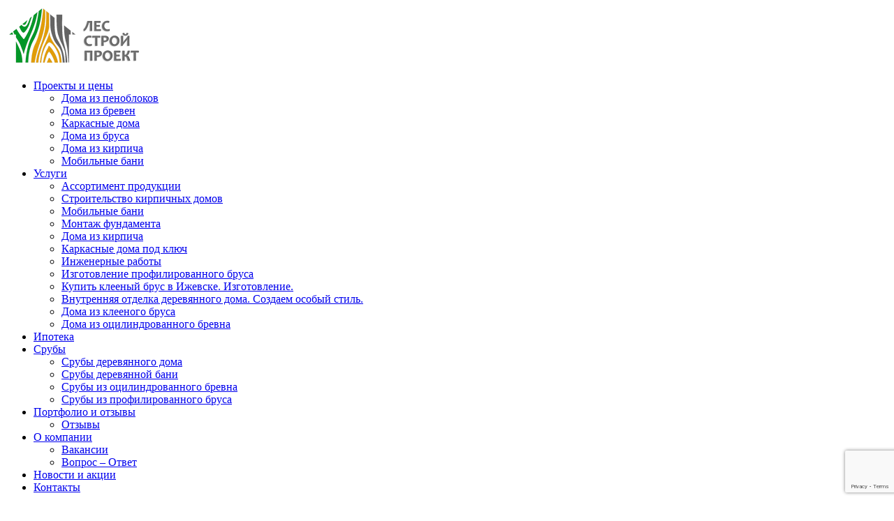

--- FILE ---
content_type: text/html; charset=UTF-8
request_url: https://lesstroyproyekt.ru/catalog/dom-s-mansardoj-rg5045/
body_size: 15984
content:
<!DOCTYPE html>
<html>
<head>
    <meta charset="windows-1251" name="viewport" content="width=device-width, initial-scale=1.0">
    <link rel="profile" href="https://gmpg.org/xfn/11">
    <meta name='robots' content='index, follow, max-image-preview:large, max-snippet:-1, max-video-preview:-1'/>

	<!-- This site is optimized with the Yoast SEO plugin v19.12 - https://yoast.com/wordpress/plugins/seo/ -->
	<title>Дом с мансардой ЛСП5045 | Лесстройпроект</title>
	<link rel="canonical" href="https://lesstroyproyekt.ru/catalog/dom-s-mansardoj-rg5045/"/>
	<meta property="og:locale" content="ru_RU"/>
	<meta property="og:type" content="article"/>
	<meta property="og:title" content="Дом с мансардой ЛСП5045 | Лесстройпроект"/>
	<meta property="og:description" content="Модель проекта индивидуального одноэтажного жилого дома с мансардой с размерами здания 9,94х11,59 м. Наружная отделка здания – штукатурка, клинкерная плитка. Фундамент – ленточный монолитный ж/б. Наружные стены – газобетонные блоки, пенополистирол, штукатурка. Внутренние стены &#8212; газобетонные блоки. Перегородки &#8212; кирпич. Пол 1 этажа &#8212; пол по грунту. Перекрытие мансарды &#8212; монолитное ж/б. Крыша двускатная Кровля..."/>
	<meta property="og:url" content="https://lesstroyproyekt.ru/catalog/dom-s-mansardoj-rg5045/"/>
	<meta property="og:site_name" content="Лесстройпроект"/>
	<meta property="article:modified_time" content="2019-05-27T12:31:53+00:00"/>
	<meta property="og:image" content="https://lesstroyproyekt.ru/wp-content/uploads/2017/10/vid1-5.jpg"/>
	<meta property="og:image:width" content="900"/>
	<meta property="og:image:height" content="581"/>
	<meta property="og:image:type" content="image/jpeg"/>
	<meta name="twitter:card" content="summary_large_image"/>
	<script type="application/ld+json" class="yoast-schema-graph">{"@context":"https://schema.org","@graph":[{"@type":"WebPage","@id":"https://lesstroyproyekt.ru/catalog/dom-s-mansardoj-rg5045/","url":"https://lesstroyproyekt.ru/catalog/dom-s-mansardoj-rg5045/","name":"Дом с мансардой ЛСП5045 | Лесстройпроект","isPartOf":{"@id":"https://lesstroyproyekt.ru/#website"},"primaryImageOfPage":{"@id":"https://lesstroyproyekt.ru/catalog/dom-s-mansardoj-rg5045/#primaryimage"},"image":{"@id":"https://lesstroyproyekt.ru/catalog/dom-s-mansardoj-rg5045/#primaryimage"},"thumbnailUrl":"https://lesstroyproyekt.ru/wp-content/uploads/2017/10/vid1-5.jpg","datePublished":"2017-10-02T09:38:13+00:00","dateModified":"2019-05-27T12:31:53+00:00","breadcrumb":{"@id":"https://lesstroyproyekt.ru/catalog/dom-s-mansardoj-rg5045/#breadcrumb"},"inLanguage":"ru-RU","potentialAction":[{"@type":"ReadAction","target":["https://lesstroyproyekt.ru/catalog/dom-s-mansardoj-rg5045/"]}]},{"@type":"ImageObject","inLanguage":"ru-RU","@id":"https://lesstroyproyekt.ru/catalog/dom-s-mansardoj-rg5045/#primaryimage","url":"https://lesstroyproyekt.ru/wp-content/uploads/2017/10/vid1-5.jpg","contentUrl":"https://lesstroyproyekt.ru/wp-content/uploads/2017/10/vid1-5.jpg","width":900,"height":581},{"@type":"BreadcrumbList","@id":"https://lesstroyproyekt.ru/catalog/dom-s-mansardoj-rg5045/#breadcrumb","itemListElement":[{"@type":"ListItem","position":1,"name":"Главная страница","item":"https://lesstroyproyekt.ru/"},{"@type":"ListItem","position":2,"name":"Проекты","item":"https://lesstroyproyekt.ru/catalog/"},{"@type":"ListItem","position":3,"name":"Дом с мансардой ЛСП5045"}]},{"@type":"WebSite","@id":"https://lesstroyproyekt.ru/#website","url":"https://lesstroyproyekt.ru/","name":"Лесстройпроект","description":"Строительство домов из дерева","publisher":{"@id":"https://lesstroyproyekt.ru/#organization"},"potentialAction":[{"@type":"SearchAction","target":{"@type":"EntryPoint","urlTemplate":"https://lesstroyproyekt.ru/?s={search_term_string}"},"query-input":"required name=search_term_string"}],"inLanguage":"ru-RU"},{"@type":"Organization","@id":"https://lesstroyproyekt.ru/#organization","name":"ЛесСтройПроект","url":"https://lesstroyproyekt.ru/","logo":{"@type":"ImageObject","inLanguage":"ru-RU","@id":"https://lesstroyproyekt.ru/#/schema/logo/image/","url":"https://lesstroyproyekt.ru/wp-content/uploads/2020/10/logo3-200.png","contentUrl":"https://lesstroyproyekt.ru/wp-content/uploads/2020/10/logo3-200.png","width":200,"height":86,"caption":"ЛесСтройПроект"},"image":{"@id":"https://lesstroyproyekt.ru/#/schema/logo/image/"}}]}</script>
	<!-- / Yoast SEO plugin. -->


<link rel='stylesheet' id='wp-block-library-css' href='https://lesstroyproyekt.ru/wp-includes/css/dist/block-library/style.min.css?ver=6.1.9' type='text/css' media='all'/>
<link rel='stylesheet' id='classic-theme-styles-css' href='https://lesstroyproyekt.ru/wp-includes/css/classic-themes.min.css?ver=1' type='text/css' media='all'/>
<style id='global-styles-inline-css' type='text/css'>body{--wp--preset--color--black:#000;--wp--preset--color--cyan-bluish-gray:#abb8c3;--wp--preset--color--white:#fff;--wp--preset--color--pale-pink:#f78da7;--wp--preset--color--vivid-red:#cf2e2e;--wp--preset--color--luminous-vivid-orange:#ff6900;--wp--preset--color--luminous-vivid-amber:#fcb900;--wp--preset--color--light-green-cyan:#7bdcb5;--wp--preset--color--vivid-green-cyan:#00d084;--wp--preset--color--pale-cyan-blue:#8ed1fc;--wp--preset--color--vivid-cyan-blue:#0693e3;--wp--preset--color--vivid-purple:#9b51e0;--wp--preset--gradient--vivid-cyan-blue-to-vivid-purple:linear-gradient(135deg,rgba(6,147,227,1) 0%,#9b51e0 100%);--wp--preset--gradient--light-green-cyan-to-vivid-green-cyan:linear-gradient(135deg,#7adcb4 0%,#00d082 100%);--wp--preset--gradient--luminous-vivid-amber-to-luminous-vivid-orange:linear-gradient(135deg,rgba(252,185,0,1) 0%,rgba(255,105,0,1) 100%);--wp--preset--gradient--luminous-vivid-orange-to-vivid-red:linear-gradient(135deg,rgba(255,105,0,1) 0%,#cf2e2e 100%);--wp--preset--gradient--very-light-gray-to-cyan-bluish-gray:linear-gradient(135deg,#eee 0%,#a9b8c3 100%);--wp--preset--gradient--cool-to-warm-spectrum:linear-gradient(135deg,#4aeadc 0%,#9778d1 20%,#cf2aba 40%,#ee2c82 60%,#fb6962 80%,#fef84c 100%);--wp--preset--gradient--blush-light-purple:linear-gradient(135deg,#ffceec 0%,#9896f0 100%);--wp--preset--gradient--blush-bordeaux:linear-gradient(135deg,#fecda5 0%,#fe2d2d 50%,#6b003e 100%);--wp--preset--gradient--luminous-dusk:linear-gradient(135deg,#ffcb70 0%,#c751c0 50%,#4158d0 100%);--wp--preset--gradient--pale-ocean:linear-gradient(135deg,#fff5cb 0%,#b6e3d4 50%,#33a7b5 100%);--wp--preset--gradient--electric-grass:linear-gradient(135deg,#caf880 0%,#71ce7e 100%);--wp--preset--gradient--midnight:linear-gradient(135deg,#020381 0%,#2874fc 100%);--wp--preset--duotone--dark-grayscale:url(#wp-duotone-dark-grayscale);--wp--preset--duotone--grayscale:url(#wp-duotone-grayscale);--wp--preset--duotone--purple-yellow:url(#wp-duotone-purple-yellow);--wp--preset--duotone--blue-red:url(#wp-duotone-blue-red);--wp--preset--duotone--midnight:url(#wp-duotone-midnight);--wp--preset--duotone--magenta-yellow:url(#wp-duotone-magenta-yellow);--wp--preset--duotone--purple-green:url(#wp-duotone-purple-green);--wp--preset--duotone--blue-orange:url(#wp-duotone-blue-orange);--wp--preset--font-size--small:13px;--wp--preset--font-size--medium:20px;--wp--preset--font-size--large:36px;--wp--preset--font-size--x-large:42px;--wp--preset--spacing--20:.44rem;--wp--preset--spacing--30:.67rem;--wp--preset--spacing--40:1rem;--wp--preset--spacing--50:1.5rem;--wp--preset--spacing--60:2.25rem;--wp--preset--spacing--70:3.38rem;--wp--preset--spacing--80:5.06rem}:where(.is-layout-flex){gap:.5em}body .is-layout-flow>.alignleft{float:left;margin-inline-start:0;margin-inline-end:2em}body .is-layout-flow>.alignright{float:right;margin-inline-start:2em;margin-inline-end:0}body .is-layout-flow>.aligncenter{margin-left:auto!important;margin-right:auto!important}body .is-layout-constrained>.alignleft{float:left;margin-inline-start:0;margin-inline-end:2em}body .is-layout-constrained>.alignright{float:right;margin-inline-start:2em;margin-inline-end:0}body .is-layout-constrained>.aligncenter{margin-left:auto!important;margin-right:auto!important}body .is-layout-constrained > :where(:not(.alignleft):not(.alignright):not(.alignfull)){max-width:var(--wp--style--global--content-size);margin-left:auto!important;margin-right:auto!important}body .is-layout-constrained>.alignwide{max-width:var(--wp--style--global--wide-size)}body .is-layout-flex{display:flex}body .is-layout-flex{flex-wrap:wrap;align-items:center}body .is-layout-flex>*{margin:0}:where(.wp-block-columns.is-layout-flex){gap:2em}.has-black-color{color:var(--wp--preset--color--black)!important}.has-cyan-bluish-gray-color{color:var(--wp--preset--color--cyan-bluish-gray)!important}.has-white-color{color:var(--wp--preset--color--white)!important}.has-pale-pink-color{color:var(--wp--preset--color--pale-pink)!important}.has-vivid-red-color{color:var(--wp--preset--color--vivid-red)!important}.has-luminous-vivid-orange-color{color:var(--wp--preset--color--luminous-vivid-orange)!important}.has-luminous-vivid-amber-color{color:var(--wp--preset--color--luminous-vivid-amber)!important}.has-light-green-cyan-color{color:var(--wp--preset--color--light-green-cyan)!important}.has-vivid-green-cyan-color{color:var(--wp--preset--color--vivid-green-cyan)!important}.has-pale-cyan-blue-color{color:var(--wp--preset--color--pale-cyan-blue)!important}.has-vivid-cyan-blue-color{color:var(--wp--preset--color--vivid-cyan-blue)!important}.has-vivid-purple-color{color:var(--wp--preset--color--vivid-purple)!important}.has-black-background-color{background-color:var(--wp--preset--color--black)!important}.has-cyan-bluish-gray-background-color{background-color:var(--wp--preset--color--cyan-bluish-gray)!important}.has-white-background-color{background-color:var(--wp--preset--color--white)!important}.has-pale-pink-background-color{background-color:var(--wp--preset--color--pale-pink)!important}.has-vivid-red-background-color{background-color:var(--wp--preset--color--vivid-red)!important}.has-luminous-vivid-orange-background-color{background-color:var(--wp--preset--color--luminous-vivid-orange)!important}.has-luminous-vivid-amber-background-color{background-color:var(--wp--preset--color--luminous-vivid-amber)!important}.has-light-green-cyan-background-color{background-color:var(--wp--preset--color--light-green-cyan)!important}.has-vivid-green-cyan-background-color{background-color:var(--wp--preset--color--vivid-green-cyan)!important}.has-pale-cyan-blue-background-color{background-color:var(--wp--preset--color--pale-cyan-blue)!important}.has-vivid-cyan-blue-background-color{background-color:var(--wp--preset--color--vivid-cyan-blue)!important}.has-vivid-purple-background-color{background-color:var(--wp--preset--color--vivid-purple)!important}.has-black-border-color{border-color:var(--wp--preset--color--black)!important}.has-cyan-bluish-gray-border-color{border-color:var(--wp--preset--color--cyan-bluish-gray)!important}.has-white-border-color{border-color:var(--wp--preset--color--white)!important}.has-pale-pink-border-color{border-color:var(--wp--preset--color--pale-pink)!important}.has-vivid-red-border-color{border-color:var(--wp--preset--color--vivid-red)!important}.has-luminous-vivid-orange-border-color{border-color:var(--wp--preset--color--luminous-vivid-orange)!important}.has-luminous-vivid-amber-border-color{border-color:var(--wp--preset--color--luminous-vivid-amber)!important}.has-light-green-cyan-border-color{border-color:var(--wp--preset--color--light-green-cyan)!important}.has-vivid-green-cyan-border-color{border-color:var(--wp--preset--color--vivid-green-cyan)!important}.has-pale-cyan-blue-border-color{border-color:var(--wp--preset--color--pale-cyan-blue)!important}.has-vivid-cyan-blue-border-color{border-color:var(--wp--preset--color--vivid-cyan-blue)!important}.has-vivid-purple-border-color{border-color:var(--wp--preset--color--vivid-purple)!important}.has-vivid-cyan-blue-to-vivid-purple-gradient-background{background:var(--wp--preset--gradient--vivid-cyan-blue-to-vivid-purple)!important}.has-light-green-cyan-to-vivid-green-cyan-gradient-background{background:var(--wp--preset--gradient--light-green-cyan-to-vivid-green-cyan)!important}.has-luminous-vivid-amber-to-luminous-vivid-orange-gradient-background{background:var(--wp--preset--gradient--luminous-vivid-amber-to-luminous-vivid-orange)!important}.has-luminous-vivid-orange-to-vivid-red-gradient-background{background:var(--wp--preset--gradient--luminous-vivid-orange-to-vivid-red)!important}.has-very-light-gray-to-cyan-bluish-gray-gradient-background{background:var(--wp--preset--gradient--very-light-gray-to-cyan-bluish-gray)!important}.has-cool-to-warm-spectrum-gradient-background{background:var(--wp--preset--gradient--cool-to-warm-spectrum)!important}.has-blush-light-purple-gradient-background{background:var(--wp--preset--gradient--blush-light-purple)!important}.has-blush-bordeaux-gradient-background{background:var(--wp--preset--gradient--blush-bordeaux)!important}.has-luminous-dusk-gradient-background{background:var(--wp--preset--gradient--luminous-dusk)!important}.has-pale-ocean-gradient-background{background:var(--wp--preset--gradient--pale-ocean)!important}.has-electric-grass-gradient-background{background:var(--wp--preset--gradient--electric-grass)!important}.has-midnight-gradient-background{background:var(--wp--preset--gradient--midnight)!important}.has-small-font-size{font-size:var(--wp--preset--font-size--small)!important}.has-medium-font-size{font-size:var(--wp--preset--font-size--medium)!important}.has-large-font-size{font-size:var(--wp--preset--font-size--large)!important}.has-x-large-font-size{font-size:var(--wp--preset--font-size--x-large)!important}.wp-block-navigation a:where(:not(.wp-element-button)){color:inherit}:where(.wp-block-columns.is-layout-flex){gap:2em}.wp-block-pullquote{font-size:1.5em;line-height:1.6}</style>
<link rel='stylesheet' id='dnd-upload-cf7-css' href='https://lesstroyproyekt.ru/wp-content/plugins/drag-and-drop-multiple-file-upload-contact-form-7/assets/css/dnd-upload-cf7.css?ver=1.3.6.5' type='text/css' media='all'/>
<link rel='stylesheet' id='contact-form-7-css' href='https://lesstroyproyekt.ru/wp-content/plugins/contact-form-7/includes/css/styles.css?ver=5.7.1' type='text/css' media='all'/>
<link rel='stylesheet' id='privacy-consent-style-css' href='https://lesstroyproyekt.ru/wp-content/plugins/privacy-consent-popup/css/style.css?ver=1.3' type='text/css' media='all'/>
<link rel='stylesheet' id='style-owl-css' href='https://lesstroyproyekt.ru/wp-content/themes/lesstroyproyekt/css/owl.carousel.css?ver=2.0.2' type='text/css' media='all'/>
<link rel='stylesheet' id='style-owl-theme-css' href='https://lesstroyproyekt.ru/wp-content/themes/lesstroyproyekt/css/owl.theme.default.min.css?ver=2.0.2' type='text/css' media='all'/>
<link rel='stylesheet' id='style-magnific-popup-css' href='https://lesstroyproyekt.ru/wp-content/themes/lesstroyproyekt/css/magnific-popup.css?ver=2.0.2' type='text/css' media='all'/>
<link rel='stylesheet' id='style-styles-css' href='https://lesstroyproyekt.ru/wp-content/themes/lesstroyproyekt/css/styles.css?ver=2.0.2' type='text/css' media='all'/>
<link rel='stylesheet' id='style-main-css' href='https://lesstroyproyekt.ru/wp-content/themes/lesstroyproyekt/css/main.css?ver=2.0.2' type='text/css' media='all'/>
<script type='text/javascript' src='https://lesstroyproyekt.ru/wp-content/themes/lesstroyproyekt/js/jquery.min.js?ver=6.1.9' id='jquery-js'></script>
<link rel="https://api.w.org/" href="https://lesstroyproyekt.ru/wp-json/"/>
<link rel="alternate" type="application/json+oembed" href="https://lesstroyproyekt.ru/wp-json/oembed/1.0/embed?url=https%3A%2F%2Flesstroyproyekt.ru%2Fcatalog%2Fdom-s-mansardoj-rg5045%2F"/>
<link rel="alternate" type="text/xml+oembed" href="https://lesstroyproyekt.ru/wp-json/oembed/1.0/embed?url=https%3A%2F%2Flesstroyproyekt.ru%2Fcatalog%2Fdom-s-mansardoj-rg5045%2F&#038;format=xml"/>
<link rel="icon" href="https://lesstroyproyekt.ru/wp-content/uploads/2019/05/cropped-logo2-32x32.png" sizes="32x32"/>
<link rel="icon" href="https://lesstroyproyekt.ru/wp-content/uploads/2019/05/cropped-logo2-192x192.png" sizes="192x192"/>
<link rel="apple-touch-icon" href="https://lesstroyproyekt.ru/wp-content/uploads/2019/05/cropped-logo2-180x180.png"/>
<meta name="msapplication-TileImage" content="https://lesstroyproyekt.ru/wp-content/uploads/2019/05/cropped-logo2-270x270.png"/>
		<style type="text/css" id="wp-custom-css">.wpcf7-response-output{color:#000!important;font-size:12px!important;line-height:1.4!important;text-align:center;font-weight:400!important;padding:10px 10px!important;background:#f3f3f3!important;border-radius:5px!important}.site-footer{padding-bottom:55px}.srub-page__content .inner.srub .cols{display:-webkit-box;display:-ms-flexbox;display:flex;-webkit-box-align:start;-ms-flex-align:start;align-items:flex-start;margin-bottom:70px}.srub-page__content .inner.srub .cols .col.left__col{margin-right:95px;font-size:12px;width:100%}.srub-page__content .inner.srub .cols .col.right__col{width:24%;-ms-flex-preferred-size:24%;flex-basis:24%;-ms-flex-negative:0;flex-shrink:0;-webkit-box-flex:0;-ms-flex-positive:0;flex-grow:0}@media screen and (max-width:767px){.srub-page__content .inner.srub .cols{display:block;margin-bottom:40px}.srub-page__content .inner.srub .cols .col.left__col{margin-right:0;width:100%}.srub-page__content .inner.srub .cols .col.right__col{display:none}}.pagination{width:100%;margin-top:50px;display:-webkit-box;display:-ms-flexbox;display:flex;-webkit-box-pack:center;-ms-flex-pack:center;justify-content:center;list-style:none}.pagination li{margin-right:5px}.pagination .prev{background:#fff url(/wp-content/uploads/2023/04/pagination-arrow-prev.png) no-repeat center}.pagination .next{background:#fff url(/wp-content/uploads/2023/04/pagination-arrow-next.png) no-repeat center}@media only screen and (max-width:1023px){.pagination{margin-top:30px}}.hero{display:none}</style>
		    <script type="text/javascript">var ajaxurl='/wp-admin/admin-ajax.php';var SITE_DIR='/';var INNET_CATALOG_COMPARE_LIST=new Object();var INNET_DELAY_LIST=new Object();var INNET_ADMIN=false;</script>
    <link rel="stylesheet" href="https://fonts.googleapis.com/css2?family=Montserrat:ital,wght@0,100;0,200;0,300;0,400;0,500;0,600;0,700;0,800;0,900;1,100;1,200;1,300;1,400;1,500;1,600;1,700;1,800;1,900&amp;display=swap"/>
	<!-- BEGIN JIVOSITE CODE {literal} --> <script type="text/javascript">(function(){document.jivositeloaded=0;var widget_id='QbW6V23qs3';var d=document;var w=window;function l(){var s=d.createElement('script');s.type='text/javascript';s.async=true;s.src='//code.jivosite.com/script/widget/'+widget_id;var ss=document.getElementsByTagName('script')[0];ss.parentNode.insertBefore(s,ss);}function zy(){if(w.detachEvent){w.detachEvent('onscroll',zy);w.detachEvent('onmousemove',zy);w.detachEvent('ontouchmove',zy);w.detachEvent('onresize',zy);}else{w.removeEventListener("scroll",zy,false);w.removeEventListener("mousemove",zy,false);w.removeEventListener("touchmove",zy,false);w.removeEventListener("resize",zy,false);}if(d.readyState=='complete'){l();}else{if(w.attachEvent){w.attachEvent('onload',l);}else{w.addEventListener('load',l,false);}}var cookie_date=new Date();cookie_date.setTime(cookie_date.getTime()+60*60*28*1000);d.cookie="JivoSiteLoaded=1;path=/;expires="+cookie_date.toGMTString();}if(d.cookie.search('JivoSiteLoaded')<0){if(w.attachEvent){w.attachEvent('onscroll',zy);w.attachEvent('onmousemove',zy);w.attachEvent('ontouchmove',zy);w.attachEvent('onresize',zy);}else{w.addEventListener("scroll",zy,{capture:false,passive:true});w.addEventListener("mousemove",zy,{capture:false,passive:true});w.addEventListener("touchmove",zy,{capture:false,passive:true});w.addEventListener("resize",zy,{capture:false,passive:true});}}else{zy();}})();</script> <!-- {/literal} END JIVOSITE CODE -->
<meta name="yandex-verification" content="bd79f1d20511ae79"/>
<meta name="yandex-verification" content="603f0d065e742c5a"/>    	<script src="https://ajax.googleapis.com/ajax/libs/jquery/3.7.1/jquery.min.js"></script>
	<script src="https://ajax.googleapis.com/ajax/libs/jquery/2.2.4/jquery.min.js"></script>
	<script src="https://ajax.googleapis.com/ajax/libs/jquery/1.12.4/jquery.min.js"></script>
</head>

<body class="catalog-template-default single single-catalog postid-45 wp-custom-logo">
<svg xmlns="http://www.w3.org/2000/svg" viewBox="0 0 0 0" width="0" height="0" focusable="false" role="none" style="visibility: hidden; position: absolute; left: -9999px; overflow: hidden;"><defs><filter id="wp-duotone-dark-grayscale"><feColorMatrix color-interpolation-filters="sRGB" type="matrix" values=" .299 .587 .114 0 0 .299 .587 .114 0 0 .299 .587 .114 0 0 .299 .587 .114 0 0 "/><feComponentTransfer color-interpolation-filters="sRGB"><feFuncR type="table" tableValues="0 0.49803921568627"/><feFuncG type="table" tableValues="0 0.49803921568627"/><feFuncB type="table" tableValues="0 0.49803921568627"/><feFuncA type="table" tableValues="1 1"/></feComponentTransfer><feComposite in2="SourceGraphic" operator="in"/></filter></defs></svg><svg xmlns="http://www.w3.org/2000/svg" viewBox="0 0 0 0" width="0" height="0" focusable="false" role="none" style="visibility: hidden; position: absolute; left: -9999px; overflow: hidden;"><defs><filter id="wp-duotone-grayscale"><feColorMatrix color-interpolation-filters="sRGB" type="matrix" values=" .299 .587 .114 0 0 .299 .587 .114 0 0 .299 .587 .114 0 0 .299 .587 .114 0 0 "/><feComponentTransfer color-interpolation-filters="sRGB"><feFuncR type="table" tableValues="0 1"/><feFuncG type="table" tableValues="0 1"/><feFuncB type="table" tableValues="0 1"/><feFuncA type="table" tableValues="1 1"/></feComponentTransfer><feComposite in2="SourceGraphic" operator="in"/></filter></defs></svg><svg xmlns="http://www.w3.org/2000/svg" viewBox="0 0 0 0" width="0" height="0" focusable="false" role="none" style="visibility: hidden; position: absolute; left: -9999px; overflow: hidden;"><defs><filter id="wp-duotone-purple-yellow"><feColorMatrix color-interpolation-filters="sRGB" type="matrix" values=" .299 .587 .114 0 0 .299 .587 .114 0 0 .299 .587 .114 0 0 .299 .587 .114 0 0 "/><feComponentTransfer color-interpolation-filters="sRGB"><feFuncR type="table" tableValues="0.54901960784314 0.98823529411765"/><feFuncG type="table" tableValues="0 1"/><feFuncB type="table" tableValues="0.71764705882353 0.25490196078431"/><feFuncA type="table" tableValues="1 1"/></feComponentTransfer><feComposite in2="SourceGraphic" operator="in"/></filter></defs></svg><svg xmlns="http://www.w3.org/2000/svg" viewBox="0 0 0 0" width="0" height="0" focusable="false" role="none" style="visibility: hidden; position: absolute; left: -9999px; overflow: hidden;"><defs><filter id="wp-duotone-blue-red"><feColorMatrix color-interpolation-filters="sRGB" type="matrix" values=" .299 .587 .114 0 0 .299 .587 .114 0 0 .299 .587 .114 0 0 .299 .587 .114 0 0 "/><feComponentTransfer color-interpolation-filters="sRGB"><feFuncR type="table" tableValues="0 1"/><feFuncG type="table" tableValues="0 0.27843137254902"/><feFuncB type="table" tableValues="0.5921568627451 0.27843137254902"/><feFuncA type="table" tableValues="1 1"/></feComponentTransfer><feComposite in2="SourceGraphic" operator="in"/></filter></defs></svg><svg xmlns="http://www.w3.org/2000/svg" viewBox="0 0 0 0" width="0" height="0" focusable="false" role="none" style="visibility: hidden; position: absolute; left: -9999px; overflow: hidden;"><defs><filter id="wp-duotone-midnight"><feColorMatrix color-interpolation-filters="sRGB" type="matrix" values=" .299 .587 .114 0 0 .299 .587 .114 0 0 .299 .587 .114 0 0 .299 .587 .114 0 0 "/><feComponentTransfer color-interpolation-filters="sRGB"><feFuncR type="table" tableValues="0 0"/><feFuncG type="table" tableValues="0 0.64705882352941"/><feFuncB type="table" tableValues="0 1"/><feFuncA type="table" tableValues="1 1"/></feComponentTransfer><feComposite in2="SourceGraphic" operator="in"/></filter></defs></svg><svg xmlns="http://www.w3.org/2000/svg" viewBox="0 0 0 0" width="0" height="0" focusable="false" role="none" style="visibility: hidden; position: absolute; left: -9999px; overflow: hidden;"><defs><filter id="wp-duotone-magenta-yellow"><feColorMatrix color-interpolation-filters="sRGB" type="matrix" values=" .299 .587 .114 0 0 .299 .587 .114 0 0 .299 .587 .114 0 0 .299 .587 .114 0 0 "/><feComponentTransfer color-interpolation-filters="sRGB"><feFuncR type="table" tableValues="0.78039215686275 1"/><feFuncG type="table" tableValues="0 0.94901960784314"/><feFuncB type="table" tableValues="0.35294117647059 0.47058823529412"/><feFuncA type="table" tableValues="1 1"/></feComponentTransfer><feComposite in2="SourceGraphic" operator="in"/></filter></defs></svg><svg xmlns="http://www.w3.org/2000/svg" viewBox="0 0 0 0" width="0" height="0" focusable="false" role="none" style="visibility: hidden; position: absolute; left: -9999px; overflow: hidden;"><defs><filter id="wp-duotone-purple-green"><feColorMatrix color-interpolation-filters="sRGB" type="matrix" values=" .299 .587 .114 0 0 .299 .587 .114 0 0 .299 .587 .114 0 0 .299 .587 .114 0 0 "/><feComponentTransfer color-interpolation-filters="sRGB"><feFuncR type="table" tableValues="0.65098039215686 0.40392156862745"/><feFuncG type="table" tableValues="0 1"/><feFuncB type="table" tableValues="0.44705882352941 0.4"/><feFuncA type="table" tableValues="1 1"/></feComponentTransfer><feComposite in2="SourceGraphic" operator="in"/></filter></defs></svg><svg xmlns="http://www.w3.org/2000/svg" viewBox="0 0 0 0" width="0" height="0" focusable="false" role="none" style="visibility: hidden; position: absolute; left: -9999px; overflow: hidden;"><defs><filter id="wp-duotone-blue-orange"><feColorMatrix color-interpolation-filters="sRGB" type="matrix" values=" .299 .587 .114 0 0 .299 .587 .114 0 0 .299 .587 .114 0 0 .299 .587 .114 0 0 "/><feComponentTransfer color-interpolation-filters="sRGB"><feFuncR type="table" tableValues="0.098039215686275 1"/><feFuncG type="table" tableValues="0 0.66274509803922"/><feFuncB type="table" tableValues="0.84705882352941 0.41960784313725"/><feFuncA type="table" tableValues="1 1"/></feComponentTransfer><feComposite in2="SourceGraphic" operator="in"/></filter></defs></svg><div style="display: none;" id="cube-loader">
    <div class="caption">
        <div class="cube-loader">
            <div class="cube loader-1"></div>
            <div class="cube loader-2"></div>
            <div class="cube loader-4"></div>
            <div class="cube loader-3"></div>
        </div>
    </div>
</div>
<div class="wrapper">
    <div class="header-block">
        <div class="inner header__inner">
            
                            <div class="col1">
                    <a href="/" class="site__logo">
                        <img src="https://lesstroyproyekt.ru/wp-content/uploads/2019/06/logo3-200.png" alt="">
                    </a>
                    <div class="site__menu">
                        <ul id="menu-verhnee-menyu" class=""><li id="menu-item-16" class="menu-item menu-item-type-custom menu-item-object-custom menu-item-has-children menu-item-16"><a href="/catalog/">Проекты и цены</a>
<ul class="sub-menu">
	<li id="menu-item-401" class="menu-item menu-item-type-taxonomy menu-item-object-catalogue current-catalog-ancestor current-menu-parent current-catalog-parent menu-item-401"><a href="https://lesstroyproyekt.ru/catalogue/doma-iz-penoblokov/">Дома из пеноблоков</a></li>
	<li id="menu-item-402" class="menu-item menu-item-type-taxonomy menu-item-object-catalogue menu-item-402"><a href="https://lesstroyproyekt.ru/catalogue/doma-iz-breven/">Дома из бревен</a></li>
	<li id="menu-item-459" class="menu-item menu-item-type-taxonomy menu-item-object-catalogue menu-item-459"><a href="https://lesstroyproyekt.ru/catalogue/karkasnye-doma/">Каркасные дома</a></li>
	<li id="menu-item-460" class="menu-item menu-item-type-taxonomy menu-item-object-catalogue menu-item-460"><a href="https://lesstroyproyekt.ru/catalogue/doma-iz-brusa/">Дома из бруса</a></li>
	<li id="menu-item-732" class="menu-item menu-item-type-taxonomy menu-item-object-catalogue menu-item-732"><a href="https://lesstroyproyekt.ru/catalogue/kirpich/">Дома из кирпича</a></li>
	<li id="menu-item-1448" class="menu-item menu-item-type-taxonomy menu-item-object-catalogue menu-item-1448"><a href="https://lesstroyproyekt.ru/catalogue/mobilnye-bani/">Мобильные бани</a></li>
</ul>
</li>
<li id="menu-item-15" class="menu-item menu-item-type-custom menu-item-object-custom menu-item-has-children menu-item-15"><a href="/services/">Услуги</a>
<ul class="sub-menu">
	<li id="menu-item-2356" class="menu-item menu-item-type-post_type menu-item-object-page menu-item-2356"><a href="https://lesstroyproyekt.ru/assortiment-produktsii/">Ассортимент продукции</a></li>
	<li id="menu-item-1656" class="menu-item menu-item-type-post_type menu-item-object-services menu-item-1656"><a href="https://lesstroyproyekt.ru/services/stroitelstvo-kirpichnyh-domov/">Строительство кирпичных домов</a></li>
	<li id="menu-item-1373" class="menu-item menu-item-type-post_type menu-item-object-page menu-item-1373"><a href="https://lesstroyproyekt.ru/mobilnye-bani/">Мобильные бани</a></li>
	<li id="menu-item-626" class="menu-item menu-item-type-post_type menu-item-object-services menu-item-626"><a href="https://lesstroyproyekt.ru/services/montazh-fundamenta/">Монтаж фундамента</a></li>
	<li id="menu-item-704" class="menu-item menu-item-type-post_type menu-item-object-services menu-item-704"><a href="https://lesstroyproyekt.ru/services/doma-iz-kirpicha/">Дома из кирпича</a></li>
	<li id="menu-item-627" class="menu-item menu-item-type-post_type menu-item-object-services menu-item-627"><a href="https://lesstroyproyekt.ru/services/karkasnye-doma-pod-klyuch/">Каркасные дома под ключ</a></li>
	<li id="menu-item-624" class="menu-item menu-item-type-post_type menu-item-object-services menu-item-624"><a href="https://lesstroyproyekt.ru/services/inzhenernye-raboty/">Инженерные работы</a></li>
	<li id="menu-item-625" class="menu-item menu-item-type-post_type menu-item-object-services menu-item-625"><a href="https://lesstroyproyekt.ru/services/izgotovlenie-profilirovannogo-brusa/">Изготовление профилированного бруса</a></li>
	<li id="menu-item-623" class="menu-item menu-item-type-post_type menu-item-object-services menu-item-623"><a href="https://lesstroyproyekt.ru/services/izgotovlenie-kleenogo-brusa/">Купить клееный брус в Ижевске. Изготовление.</a></li>
	<li id="menu-item-134" class="menu-item menu-item-type-post_type menu-item-object-services menu-item-134"><a href="https://lesstroyproyekt.ru/services/vnutrennyaya-otdelka-derevyannogo-doma/">Внутренняя отделка деревянного дома. Создаем особый стиль.</a></li>
	<li id="menu-item-1235" class="menu-item menu-item-type-post_type menu-item-object-services menu-item-1235"><a href="https://lesstroyproyekt.ru/services/doma-iz-kleenogo-brusa/">Дома из клееного бруса</a></li>
	<li id="menu-item-135" class="menu-item menu-item-type-post_type menu-item-object-services menu-item-135"><a href="https://lesstroyproyekt.ru/services/doma-iz-oczilindrovannogo-brevna/">Дома из оцилиндрованного бревна</a></li>
</ul>
</li>
<li id="menu-item-2032" class="menu-item menu-item-type-post_type menu-item-object-page menu-item-2032"><a href="https://lesstroyproyekt.ru/ipoteka/">Ипотека</a></li>
<li id="menu-item-2170" class="menu-item menu-item-type-custom menu-item-object-custom menu-item-has-children menu-item-2170"><a href="#">Срубы</a>
<ul class="sub-menu">
	<li id="menu-item-2171" class="menu-item menu-item-type-post_type menu-item-object-page menu-item-2171"><a href="https://lesstroyproyekt.ru/tipovaya-dlya-novogo-razdela/">Срубы деревянного дома</a></li>
	<li id="menu-item-2172" class="menu-item menu-item-type-post_type menu-item-object-page menu-item-2172"><a href="https://lesstroyproyekt.ru/sruby-derevyannoj-bani/">Срубы деревянной бани</a></li>
	<li id="menu-item-2173" class="menu-item menu-item-type-post_type menu-item-object-page menu-item-2173"><a href="https://lesstroyproyekt.ru/sruby-iz-otsilindrovannogo-brevna/">Срубы из оцилиндрованного бревна</a></li>
	<li id="menu-item-2174" class="menu-item menu-item-type-post_type menu-item-object-page menu-item-2174"><a href="https://lesstroyproyekt.ru/sruby-iz-profilirovannogo-brusa/">Срубы из профилированного бруса</a></li>
</ul>
</li>
<li id="menu-item-17" class="menu-item menu-item-type-custom menu-item-object-custom menu-item-has-children menu-item-17"><a href="/projects/">Портфолио и отзывы</a>
<ul class="sub-menu">
	<li id="menu-item-2332" class="menu-item menu-item-type-post_type menu-item-object-page menu-item-2332"><a href="https://lesstroyproyekt.ru/otzyvy/">Отзывы</a></li>
</ul>
</li>
<li id="menu-item-14" class="menu-item menu-item-type-custom menu-item-object-custom menu-item-has-children menu-item-14"><a href="/about/">О компании</a>
<ul class="sub-menu">
	<li id="menu-item-2143" class="menu-item menu-item-type-post_type menu-item-object-page menu-item-2143"><a href="https://lesstroyproyekt.ru/vakansii/">Вакансии</a></li>
	<li id="menu-item-1755" class="menu-item menu-item-type-post_type menu-item-object-page menu-item-1755"><a href="https://lesstroyproyekt.ru/vopros-otvet/">Вопрос – Ответ</a></li>
</ul>
</li>
<li id="menu-item-2175" class="menu-item menu-item-type-post_type menu-item-object-page current_page_parent menu-item-2175"><a href="https://lesstroyproyekt.ru/novosti-i-aktsii/">Новости и акции</a></li>
<li id="menu-item-19" class="menu-item menu-item-type-custom menu-item-object-custom menu-item-19"><a href="/contacts/">Контакты</a></li>
</ul>                    </div>
                </div>
            			
			<div class="col4 header-soc">
                <ul class="soc-list">
					<li><a href="https://api.whatsapp.com/send/?phone=79225159965"><img class="" src="https://lesstroyproyekt.ru/wp-content/themes/lesstroyproyekt/img/icons/whatsapp.svg" alt=""></a></li>
					<li><a href="https://vk.com/lesstroyproekt"><img class="" src="https://lesstroyproyekt.ru/wp-content/themes/lesstroyproyekt/img/icons/vk.svg" alt=""></a></li>
				</ul>
            </div>
            
            <div class="col4 header-contacts">
                                                            <a href="tel:+79508300071">+7 (950) 830 00 71</a>
                    					                                                        					                        <a href="tel:+73412240510">+7 (3412) 24-05-10</a>
                                                                            					                                                        					                                                    <a href="#callbackForm" class="callback popup-with-form" data-window="1">Заказать звонок</a>
            </div>
        
        </div>
        <div class="mobile-menu-btn toogle-block-title">
            <svg width="42" height="42" viewBox="0 0 42 42" fill="none" xmlns="http://www.w3.org/2000/svg">
                <mask id="mask0_123_4670" style="mask-type:alpha" maskUnits="userSpaceOnUse" x="0" y="0" width="42" height="42">
                    <rect width="42" height="42" fill="white"/>
                </mask>
                <g mask="url(#mask0_123_4670)">
                    <path fill-rule="evenodd" clip-rule="evenodd" d="M36.75 8.75H5.25V12.25H36.75V8.75ZM36.75 19.25H15.75V15.75H36.75V19.25ZM36.75 22.75H5.25V26.25H36.75V22.75ZM36.75 29.75H15.75V33.25H36.75V29.75Z" fill="#079329"/>
                </g>
            </svg>
        </div>
        <div class="mobile__menu toogle-block">
            <ul id="menu-verhnee-menyu-1" class=""><li class="menu-item menu-item-type-custom menu-item-object-custom menu-item-has-children menu-item-16"><a href="/catalog/">Проекты и цены</a>
<ul class="sub-menu">
	<li class="menu-item menu-item-type-taxonomy menu-item-object-catalogue current-catalog-ancestor current-menu-parent current-catalog-parent menu-item-401"><a href="https://lesstroyproyekt.ru/catalogue/doma-iz-penoblokov/">Дома из пеноблоков</a></li>
	<li class="menu-item menu-item-type-taxonomy menu-item-object-catalogue menu-item-402"><a href="https://lesstroyproyekt.ru/catalogue/doma-iz-breven/">Дома из бревен</a></li>
	<li class="menu-item menu-item-type-taxonomy menu-item-object-catalogue menu-item-459"><a href="https://lesstroyproyekt.ru/catalogue/karkasnye-doma/">Каркасные дома</a></li>
	<li class="menu-item menu-item-type-taxonomy menu-item-object-catalogue menu-item-460"><a href="https://lesstroyproyekt.ru/catalogue/doma-iz-brusa/">Дома из бруса</a></li>
	<li class="menu-item menu-item-type-taxonomy menu-item-object-catalogue menu-item-732"><a href="https://lesstroyproyekt.ru/catalogue/kirpich/">Дома из кирпича</a></li>
	<li class="menu-item menu-item-type-taxonomy menu-item-object-catalogue menu-item-1448"><a href="https://lesstroyproyekt.ru/catalogue/mobilnye-bani/">Мобильные бани</a></li>
</ul>
</li>
<li class="menu-item menu-item-type-custom menu-item-object-custom menu-item-has-children menu-item-15"><a href="/services/">Услуги</a>
<ul class="sub-menu">
	<li class="menu-item menu-item-type-post_type menu-item-object-page menu-item-2356"><a href="https://lesstroyproyekt.ru/assortiment-produktsii/">Ассортимент продукции</a></li>
	<li class="menu-item menu-item-type-post_type menu-item-object-services menu-item-1656"><a href="https://lesstroyproyekt.ru/services/stroitelstvo-kirpichnyh-domov/">Строительство кирпичных домов</a></li>
	<li class="menu-item menu-item-type-post_type menu-item-object-page menu-item-1373"><a href="https://lesstroyproyekt.ru/mobilnye-bani/">Мобильные бани</a></li>
	<li class="menu-item menu-item-type-post_type menu-item-object-services menu-item-626"><a href="https://lesstroyproyekt.ru/services/montazh-fundamenta/">Монтаж фундамента</a></li>
	<li class="menu-item menu-item-type-post_type menu-item-object-services menu-item-704"><a href="https://lesstroyproyekt.ru/services/doma-iz-kirpicha/">Дома из кирпича</a></li>
	<li class="menu-item menu-item-type-post_type menu-item-object-services menu-item-627"><a href="https://lesstroyproyekt.ru/services/karkasnye-doma-pod-klyuch/">Каркасные дома под ключ</a></li>
	<li class="menu-item menu-item-type-post_type menu-item-object-services menu-item-624"><a href="https://lesstroyproyekt.ru/services/inzhenernye-raboty/">Инженерные работы</a></li>
	<li class="menu-item menu-item-type-post_type menu-item-object-services menu-item-625"><a href="https://lesstroyproyekt.ru/services/izgotovlenie-profilirovannogo-brusa/">Изготовление профилированного бруса</a></li>
	<li class="menu-item menu-item-type-post_type menu-item-object-services menu-item-623"><a href="https://lesstroyproyekt.ru/services/izgotovlenie-kleenogo-brusa/">Купить клееный брус в Ижевске. Изготовление.</a></li>
	<li class="menu-item menu-item-type-post_type menu-item-object-services menu-item-134"><a href="https://lesstroyproyekt.ru/services/vnutrennyaya-otdelka-derevyannogo-doma/">Внутренняя отделка деревянного дома. Создаем особый стиль.</a></li>
	<li class="menu-item menu-item-type-post_type menu-item-object-services menu-item-1235"><a href="https://lesstroyproyekt.ru/services/doma-iz-kleenogo-brusa/">Дома из клееного бруса</a></li>
	<li class="menu-item menu-item-type-post_type menu-item-object-services menu-item-135"><a href="https://lesstroyproyekt.ru/services/doma-iz-oczilindrovannogo-brevna/">Дома из оцилиндрованного бревна</a></li>
</ul>
</li>
<li class="menu-item menu-item-type-post_type menu-item-object-page menu-item-2032"><a href="https://lesstroyproyekt.ru/ipoteka/">Ипотека</a></li>
<li class="menu-item menu-item-type-custom menu-item-object-custom menu-item-has-children menu-item-2170"><a href="#">Срубы</a>
<ul class="sub-menu">
	<li class="menu-item menu-item-type-post_type menu-item-object-page menu-item-2171"><a href="https://lesstroyproyekt.ru/tipovaya-dlya-novogo-razdela/">Срубы деревянного дома</a></li>
	<li class="menu-item menu-item-type-post_type menu-item-object-page menu-item-2172"><a href="https://lesstroyproyekt.ru/sruby-derevyannoj-bani/">Срубы деревянной бани</a></li>
	<li class="menu-item menu-item-type-post_type menu-item-object-page menu-item-2173"><a href="https://lesstroyproyekt.ru/sruby-iz-otsilindrovannogo-brevna/">Срубы из оцилиндрованного бревна</a></li>
	<li class="menu-item menu-item-type-post_type menu-item-object-page menu-item-2174"><a href="https://lesstroyproyekt.ru/sruby-iz-profilirovannogo-brusa/">Срубы из профилированного бруса</a></li>
</ul>
</li>
<li class="menu-item menu-item-type-custom menu-item-object-custom menu-item-has-children menu-item-17"><a href="/projects/">Портфолио и отзывы</a>
<ul class="sub-menu">
	<li class="menu-item menu-item-type-post_type menu-item-object-page menu-item-2332"><a href="https://lesstroyproyekt.ru/otzyvy/">Отзывы</a></li>
</ul>
</li>
<li class="menu-item menu-item-type-custom menu-item-object-custom menu-item-has-children menu-item-14"><a href="/about/">О компании</a>
<ul class="sub-menu">
	<li class="menu-item menu-item-type-post_type menu-item-object-page menu-item-2143"><a href="https://lesstroyproyekt.ru/vakansii/">Вакансии</a></li>
	<li class="menu-item menu-item-type-post_type menu-item-object-page menu-item-1755"><a href="https://lesstroyproyekt.ru/vopros-otvet/">Вопрос – Ответ</a></li>
</ul>
</li>
<li class="menu-item menu-item-type-post_type menu-item-object-page current_page_parent menu-item-2175"><a href="https://lesstroyproyekt.ru/novosti-i-aktsii/">Новости и акции</a></li>
<li class="menu-item menu-item-type-custom menu-item-object-custom menu-item-19"><a href="/contacts/">Контакты</a></li>
</ul>        </div>
    </div>    <div class="single-project">
        <div class="single-project__hero" style="background: url('https://lesstroyproyekt.ru/wp-content/uploads/2017/10/vid1-5.jpg') #99f no-repeat scroll center center/cover">
            <div class="inner">
                <div class="single-project__inner">
                    <div class="single-project__inner-wrap">
                        <div class="single-project__breadcrumbs breadcrumbs">
                            <div class="kama_breadcrumbs" itemscope itemtype="http://schema.org/BreadcrumbList"><span itemprop="itemListElement" itemscope itemtype="http://schema.org/ListItem"><a href="https://lesstroyproyekt.ru" itemprop="item"><span itemprop="name">Главная</span></a></span><span class="kb_sep"> /</span>
<span itemprop="itemListElement" itemscope itemtype="http://schema.org/ListItem"><a href="https://lesstroyproyekt.ru/catalog/" itemprop="item"><span itemprop="name">Проекты</span></a></span><span class="kb_sep"> /</span>
<span class="kb_title">Дом с мансардой ЛСП5045</span></div>                        </div>
                        <h1 class="single-project__title">Дом с мансардой ЛСП5045</h1>
                    </div>
                </div>
            </div>
            <div class="mobile__thumb">
                <img src="https://lesstroyproyekt.ru/wp-content/uploads/2017/10/vid1-5.jpg" alt="Дом с мансардой ЛСП5045"></div>
        </div>
        <div class="inner single-project__content">
            <div class="single-project__leftcol">
                <div class="single-project__desc">
                    <p>Модель проекта индивидуального одноэтажного жилого дома с мансардой с размерами здания 9,94х11,59 м. Наружная отделка здания – штукатурка, клинкерная плитка. Фундамент – ленточный монолитный ж/б. Наружные стены – газобетонные блоки, пенополистирол, штукатурка. Внутренние стены &#8212; газобетонные блоки. Перегородки &#8212; кирпич. Пол 1 этажа &#8212; пол по грунту. Перекрытие мансарды &#8212; монолитное ж/б. Крыша двускатная Кровля – битумная черепица. Окна — металлопластиковые.</p>
                </div>
                                                    <div class="single-project__characteristics">
                        <div class="characteristics__header">
                            <div>Характеристики</div>
                        </div>
                                                    <div class="characteristic__item">
                                <div class="col">
                                    Общая площадь:                                </div>
                                <div class="col right__col">
                                    132.04 кв.м                                </div>
                            </div>
                                                    <div class="characteristic__item">
                                <div class="col">
                                    Жилая площадь:                                </div>
                                <div class="col right__col">
                                    78.99 кв.м                                </div>
                            </div>
                                                    <div class="characteristic__item">
                                <div class="col">
                                    Размеры дома:                                </div>
                                <div class="col right__col">
                                    9.94 x 9.24 м                                </div>
                            </div>
                                                    <div class="characteristic__item">
                                <div class="col">
                                    Количество комнат:                                </div>
                                <div class="col right__col">
                                    5                                </div>
                            </div>
                                                    <div class="characteristic__item">
                                <div class="col">
                                    Количество спален:                                </div>
                                <div class="col right__col">
                                    3                                </div>
                            </div>
                                                    <div class="characteristic__item">
                                <div class="col">
                                    Цокольный этаж:                                </div>
                                <div class="col right__col">
                                    нет                                </div>
                            </div>
                                                    <div class="characteristic__item">
                                <div class="col">
                                    Гараж:                                </div>
                                <div class="col right__col">
                                    нет                                </div>
                            </div>
                                                    <div class="characteristic__item">
                                <div class="col">
                                    Мансарда:                                </div>
                                <div class="col right__col">
                                    есть                                </div>
                            </div>
                                                    <div class="characteristic__item">
                                <div class="col">
                                    Отделка:                                </div>
                                <div class="col right__col">
                                    штукатурка, клинкерная плитка                                </div>
                            </div>
                                                    <div class="characteristic__item">
                                <div class="col">
                                    Материал стен:                                </div>
                                <div class="col right__col">
                                    Пеноблок / Газобетон                                </div>
                            </div>
                                            </div>
                                            </div>
            <div class="single-project__rightcol">
                <div class="single-project__widget project__price-block">
                    <div class="project__price">
                        <span>Стоимость уточняйте у менеджеров компании.</span>
                        <div style="display: none" class="single-project__price-wrap">
                                                    <p class="project__price-title title">Стоимость дома</p>
                                                                                    <div class="price"><span>от</span> 1 750 000 РУБ.</div>
                            
                            <p class="price__info">Окончательная цена зависит от выбранных Вами материалов</p>
                                                </div>
                    </div>
                    <div class="price-block__btns">
                        <a href="#orderForm" class="btn popup-with-form">Заказать</a>
                    </div>
                </div>
                <div class="single-project__widget project__consultation-block">
                    <div class="project__consultation-title title">Нужна консультация?</div>
                    <p>Оставьте заявку и наш менедже свяжется с Вами и ответит на все вопросы</p>
                    <div class="wpcf7 no-js" id="wpcf7-f2159-o1" lang="ru-RU" dir="ltr">
<div class="screen-reader-response"><p role="status" aria-live="polite" aria-atomic="true"></p> <ul></ul></div>
<form action="/catalog/dom-s-mansardoj-rg5045/#wpcf7-f2159-o1" method="post" class="wpcf7-form init" aria-label="Контактная форма" novalidate="novalidate" data-status="init">
<div style="display: none;">
<input type="hidden" name="_wpcf7" value="2159"/>
<input type="hidden" name="_wpcf7_version" value="5.7.1"/>
<input type="hidden" name="_wpcf7_locale" value="ru_RU"/>
<input type="hidden" name="_wpcf7_unit_tag" value="wpcf7-f2159-o1"/>
<input type="hidden" name="_wpcf7_container_post" value="0"/>
<input type="hidden" name="_wpcf7_posted_data_hash" value=""/>
<input type="hidden" name="_wpcf7_recaptcha_response" value=""/>
</div>
<input size="40" class="wpcf7-form-control wpcf7-text wpcf7-validates-as-required" aria-required="true" aria-invalid="false" placeholder="Имя" value="" type="text" name="your-name"/>
<input size="40" class="wpcf7-form-control wpcf7-text wpcf7-tel wpcf7-validates-as-required wpcf7-validates-as-tel" aria-required="true" aria-invalid="false" placeholder="Номер телефона" value="" type="tel" name="your-tel"/>
<input class="wpcf7-form-control has-spinner wpcf7-submit" type="submit" value="Отправить"/>

<div class="processing_data"><span class="wpcf7-form-control wpcf7-acceptance optional"><span class="wpcf7-list-item"><label><input type="checkbox" name="acceptance-528" value="1" aria-invalid="false"/><span class="wpcf7-list-item-label">Даю согласие на обработку своих персональных данных. Ознакомлен с  <a href="/privacy-policy/" target="_blank">политикой конфиденциальности</a>, политикой в отношении обработки персональных данных и согласен с их положениями.</span></label></span></span></div><div class="wpcf7-response-output" aria-hidden="true"></div></form></div>                </div>
            </div>
        </div>
        <div class="single-project__slider">
            <div class="project__slider inner">
                                                    <div class="project__slider-item">
                        <a href="https://stroy2.szet.ru/wp-content/uploads/2017/10/fasad1-4.jpg" data-gal="prettySadiya">
                            <img src="https://stroy2.szet.ru/wp-content/uploads/2017/10/fasad1-4.jpg" alt="Дом с мансардой ЛСП5045">
                        </a>
                    </div>
                                    <div class="project__slider-item">
                        <a href="https://stroy2.szet.ru/wp-content/uploads/2017/10/vid2-5.jpg" data-gal="prettySadiya">
                            <img src="https://stroy2.szet.ru/wp-content/uploads/2017/10/vid2-5.jpg" alt="Дом с мансардой ЛСП5045">
                        </a>
                    </div>
                                    <div class="project__slider-item">
                        <a href="https://stroy2.szet.ru/wp-content/uploads/2017/10/vid3-5.jpg" data-gal="prettySadiya">
                            <img src="https://stroy2.szet.ru/wp-content/uploads/2017/10/vid3-5.jpg" alt="Дом с мансардой ЛСП5045">
                        </a>
                    </div>
                                    <div class="project__slider-item">
                        <a href="https://stroy2.szet.ru/wp-content/uploads/2017/10/vid4-5.jpg" data-gal="prettySadiya">
                            <img src="https://stroy2.szet.ru/wp-content/uploads/2017/10/vid4-5.jpg" alt="Дом с мансардой ЛСП5045">
                        </a>
                    </div>
                            </div>
        </div>
                    <div id="tabs" class="single-project__tabs inner">
                <div class="tabs">
                    <ul class="tab-navigation tab-navigation__desctop">
                                                                                <li class="current">
                                <a href="#tabs-1">Планировки</a>
                            </li>
                                            </ul>
                    <div class="tab-navigation tab-navigation__mobile">
                        <select id="tabSelect">
                                                                                            <option value="1">Планировки</option>
                                                    </select>
                    </div>
                </div>
                
                                                        <div class="tab" id="tabs-1">
                        <p><h2 style="text-align: center">План первого этажа</h2><br>
<img src="https://stroy2.szet.ru/wp-content/uploads/2017/10/etag1-4.jpg">
<h2 style="text-align: center">План второго этажа</h2><br>
<img src="https://stroy2.szet.ru/wp-content/uploads/2017/10/etag2-1.jpg"></p>
                        <div class="tab__cols">
                            <div class="col left__col single-project__characteristics">
                                <div class="characteristics__header">
                                    <div>Характеристики</div>
                                </div>
                                <br/>
<b>Notice</b>:  Undefined index: vkl_harak in <b>/home/users/l/lesstroyproekt/domains/lesstroyproyekt.ru/wp-content/themes/lesstroyproyekt/single-catalog.php</b> on line <b>148</b><br/>
<br/>
<b>Warning</b>:  Invalid argument supplied for foreach() in <b>/home/users/l/lesstroyproekt/domains/lesstroyproyekt.ru/wp-content/themes/lesstroyproyekt/single-catalog.php</b> on line <b>148</b><br/>
                            </div>
                            <div class="col right__col">
                                <img src="<br />
<b>Notice</b>:  Undefined index: vkl_img in <b>/home/users/l/lesstroyproekt/domains/lesstroyproyekt.ru/wp-content/themes/lesstroyproyekt/single-catalog.php</b> on line <b>156</b><br />
" alt="План, Планировки" class="floor__img">
                            </div>
                        </div>
                    </div>
                                <!--#tabs-->
            </div>
                
        <div class="related-projects__block">
            <div class="inner">
                <h2 class="title">Другие проекты</h2>
                <p>Мы – команда профессионалов, которая поможет вашему строительству на любом этапе. Все работы проводятся качественно, надежно и в срок. Многолетний опыт работы и отличная репутация – вот гарантии того, что вы будете довольны вашим новым домом.</p>
                <div id="projectsItems" class="related__projects projects__items">                        <div class="projects__item">
                            <div class="projects__item-top">
                                <div class="item__labels">
                                                                                                                                            </div>
                                <div class="item__img">
                                    <a href="https://lesstroyproyekt.ru/catalog/banya-iz-profilirovannogo-brusa-kamernoj-sushki-145h145-mm-v-kp-slavyanskij-2/" class="hid">
                                        <img width="335" height="290" src="https://lesstroyproyekt.ru/wp-content/uploads/2023/06/izobrazhenie_viber_2023-05-30_17-25-42-630-335x290.jpg" class="attachment-home_catalog size-home_catalog wp-post-image" alt="" decoding="async" loading="lazy"/>                                    </a>
                                </div>
                                <div class="item__content">
                                    <div class="item-name">
                                        <a href="https://lesstroyproyekt.ru/catalog/banya-iz-profilirovannogo-brusa-kamernoj-sushki-145h145-mm-v-kp-slavyanskij-2/">Баня из профилированного бруса камерной сушки 145х145 мм в КП Славянский-2</a>
                                    </div>
                                                                    </div>
                            </div>
                            <div class="projects__item-bottom">
                                <span>Стоимость уточняйте у менеджеров компании.</span>
                                                                <div class="item-link">
                                    <a href="https://lesstroyproyekt.ru/catalog/banya-iz-profilirovannogo-brusa-kamernoj-sushki-145h145-mm-v-kp-slavyanskij-2/">Подробнее</a>
                                </div>
                            </div>
                        </div>
                                                <div class="projects__item">
                            <div class="projects__item-top">
                                <div class="item__labels">
                                                                                                                                            </div>
                                <div class="item__img">
                                    <a href="https://lesstroyproyekt.ru/catalog/odnoetazhnyj-zhiloj-dom-s-mansardoj-lsp5474/" class="hid">
                                        <img width="335" height="290" src="https://lesstroyproyekt.ru/wp-content/uploads/2019/06/vid1-14-335x290.jpg" class="attachment-home_catalog size-home_catalog wp-post-image" alt="" decoding="async" loading="lazy" srcset="https://lesstroyproyekt.ru/wp-content/uploads/2019/06/vid1-14-335x290.jpg 335w, https://lesstroyproyekt.ru/wp-content/uploads/2019/06/vid1-14-140x120.jpg 140w" sizes="(max-width: 335px) 100vw, 335px"/>                                    </a>
                                </div>
                                <div class="item__content">
                                    <div class="item-name">
                                        <a href="https://lesstroyproyekt.ru/catalog/odnoetazhnyj-zhiloj-dom-s-mansardoj-lsp5474/">Одноэтажный жилой дом с мансардой ЛСП5474</a>
                                    </div>
                                                                            <div class="item-alt-more">
                                            <ul>
                                                                                                    <li>
                                                        Общая
                                                        площадь: 89.6                                                        кв.м.
                                                    </li>
                                                                                                                                                    <li>
                                                        Количество
                                                        комнат: 4                                                    </li>
                                                                                            </ul>
                                        </div>
                                                                    </div>
                            </div>
                            <div class="projects__item-bottom">
                                <span>Стоимость уточняйте у менеджеров компании.</span>
                                                                <div class="item-link">
                                    <a href="https://lesstroyproyekt.ru/catalog/odnoetazhnyj-zhiloj-dom-s-mansardoj-lsp5474/">Подробнее</a>
                                </div>
                            </div>
                        </div>
                                                <div class="projects__item">
                            <div class="projects__item-top">
                                <div class="item__labels">
                                                                                                                                            </div>
                                <div class="item__img">
                                    <a href="https://lesstroyproyekt.ru/catalog/proekt-odnoetazhnogo-doma-s-mansardnoj-i-podvalom-lsp4897/" class="hid">
                                        <img width="335" height="290" src="https://lesstroyproyekt.ru/wp-content/uploads/2019/06/vid1-7-335x290.jpg" class="attachment-home_catalog size-home_catalog wp-post-image" alt="" decoding="async" loading="lazy" srcset="https://lesstroyproyekt.ru/wp-content/uploads/2019/06/vid1-7-335x290.jpg 335w, https://lesstroyproyekt.ru/wp-content/uploads/2019/06/vid1-7-140x120.jpg 140w" sizes="(max-width: 335px) 100vw, 335px"/>                                    </a>
                                </div>
                                <div class="item__content">
                                    <div class="item-name">
                                        <a href="https://lesstroyproyekt.ru/catalog/proekt-odnoetazhnogo-doma-s-mansardnoj-i-podvalom-lsp4897/">Проект одноэтажного дома с мансардной и подвалом ЛСП4897</a>
                                    </div>
                                                                            <div class="item-alt-more">
                                            <ul>
                                                                                                    <li>
                                                        Общая
                                                        площадь: 208.77                                                        кв.м.
                                                    </li>
                                                                                                                                                    <li>
                                                        Количество
                                                        комнат: 5                                                    </li>
                                                                                            </ul>
                                        </div>
                                                                    </div>
                            </div>
                            <div class="projects__item-bottom">
                                <span>Стоимость уточняйте у менеджеров компании.</span>
                                                                    <div style="display: none" class="item-price-block">
                                                                                <div class="price">3 200 000 руб.
                                                                                    </div>
                                    </div>
                                                                <div class="item-link">
                                    <a href="https://lesstroyproyekt.ru/catalog/proekt-odnoetazhnogo-doma-s-mansardnoj-i-podvalom-lsp4897/">Подробнее</a>
                                </div>
                            </div>
                        </div>
                                                <div class="projects__item">
                            <div class="projects__item-top">
                                <div class="item__labels">
                                                                                                                                            </div>
                                <div class="item__img">
                                    <a href="https://lesstroyproyekt.ru/catalog/proekt-dvuhetazhnogo-doma-s-terrasoj-nad-garazhom-lsp4893/" class="hid">
                                        <img width="335" height="290" src="https://lesstroyproyekt.ru/wp-content/uploads/2019/05/vid1-32-335x290.jpg" class="attachment-home_catalog size-home_catalog wp-post-image" alt="" decoding="async" loading="lazy" srcset="https://lesstroyproyekt.ru/wp-content/uploads/2019/05/vid1-32-335x290.jpg 335w, https://lesstroyproyekt.ru/wp-content/uploads/2019/05/vid1-32-140x120.jpg 140w" sizes="(max-width: 335px) 100vw, 335px"/>                                    </a>
                                </div>
                                <div class="item__content">
                                    <div class="item-name">
                                        <a href="https://lesstroyproyekt.ru/catalog/proekt-dvuhetazhnogo-doma-s-terrasoj-nad-garazhom-lsp4893/">Проект двухэтажного дома с террасой над гаражом ЛСП4893</a>
                                    </div>
                                                                            <div class="item-alt-more">
                                            <ul>
                                                                                                    <li>
                                                        Общая
                                                        площадь: 171.09                                                        кв.м.
                                                    </li>
                                                                                                                                                    <li>
                                                        Количество
                                                        комнат: 6                                                    </li>
                                                                                            </ul>
                                        </div>
                                                                    </div>
                            </div>
                            <div class="projects__item-bottom">
                                <span>Стоимость уточняйте у менеджеров компании.</span>
                                                                    <div style="display: none" class="item-price-block">
                                                                                <div class="price">1 700 000 руб.
                                                                                    </div>
                                    </div>
                                                                <div class="item-link">
                                    <a href="https://lesstroyproyekt.ru/catalog/proekt-dvuhetazhnogo-doma-s-terrasoj-nad-garazhom-lsp4893/">Подробнее</a>
                                </div>
                            </div>
                        </div>
                        </div>            </div>
        </div>
    </div>
    <div id="orderForm" class="mfp-hide form-in-popup">
    <div class="close-magnific-popup">
        <svg width="60" height="60" viewBox="0 0 60 60" fill="none" xmlns="http://www.w3.org/2000/svg">
            <g filter="url(#filter0_b_87_694)">
                <circle cx="30" cy="30" r="30" fill="#079329"/>
            </g>
            <line x1="18.8329" y1="41.2529" x2="40.7532" y2="19.3325" stroke="white" stroke-width="2"/>
            <line x1="20.2471" y1="19.3329" x2="42.1675" y2="41.2532" stroke="white" stroke-width="2"/>
            <defs>
                <filter id="filter0_b_87_694" x="-24" y="-24" width="108" height="108" filterUnits="userSpaceOnUse" color-interpolation-filters="sRGB">
                    <feFlood flood-opacity="0" result="BackgroundImageFix"/>
                    <feGaussianBlur in="BackgroundImageFix" stdDeviation="12"/>
                    <feComposite in2="SourceAlpha" operator="in" result="effect1_backgroundBlur_87_694"/>
                    <feBlend mode="normal" in="SourceGraphic" in2="effect1_backgroundBlur_87_694" result="shape"/>
                </filter>
            </defs>
        </svg>
    </div>
        <div class="popup-form__wrap">
            <div class="title">Быстрый заказ проекта</div>
            <p>Оставьте ваши контакты, и наш менеджер<br>свяжется с Вами в ближайшее время.</p>
            <div class="wpcf7 no-js" id="wpcf7-f2160-o2" lang="ru-RU" dir="ltr">
<div class="screen-reader-response"><p role="status" aria-live="polite" aria-atomic="true"></p> <ul></ul></div>
<form action="/catalog/dom-s-mansardoj-rg5045/#wpcf7-f2160-o2" method="post" class="wpcf7-form init" aria-label="Контактная форма" novalidate="novalidate" data-status="init">
<div style="display: none;">
<input type="hidden" name="_wpcf7" value="2160"/>
<input type="hidden" name="_wpcf7_version" value="5.7.1"/>
<input type="hidden" name="_wpcf7_locale" value="ru_RU"/>
<input type="hidden" name="_wpcf7_unit_tag" value="wpcf7-f2160-o2"/>
<input type="hidden" name="_wpcf7_container_post" value="0"/>
<input type="hidden" name="_wpcf7_posted_data_hash" value=""/>
<input type="hidden" name="_wpcf7_recaptcha_response" value=""/>
</div>
<input size="40" class="wpcf7-form-control wpcf7-text" aria-invalid="false" placeholder="Имя" value="" type="text" name="customer-name"/>
<input size="40" class="wpcf7-form-control wpcf7-text wpcf7-tel wpcf7-validates-as-required wpcf7-validates-as-tel" aria-required="true" aria-invalid="false" placeholder="Номер телефона" value="" type="tel" name="customer-tel"/>
<input class="wpcf7-form-control wpcf7-hidden" value="" type="hidden" name="project-name"/>
<input class="wpcf7-form-control wpcf7-hidden" value="" type="hidden" name="project-price"/>
<input class="wpcf7-form-control wpcf7-hidden" value="" type="hidden" name="project-url"/>
<input class="wpcf7-form-control has-spinner wpcf7-submit" type="submit" value="Отправить"/>

<div class="processing_data"><span class="wpcf7-form-control wpcf7-acceptance optional"><span class="wpcf7-list-item"><label><input type="checkbox" name="acceptance-528" value="1" aria-invalid="false"/><span class="wpcf7-list-item-label">Даю согласие на обработку своих персональных данных. Ознакомлен с  <a href="/privacy-policy/" target="_blank">политикой конфиденциальности</a>, политикой в отношении обработки персональных данных и согласен с их положениями.</span></label></span></span></div><div class="wpcf7-response-output" aria-hidden="true"></div></form></div>        </div>
    </div>
<!-- Number of queries: 105 -->
<div id="footer" class="site-footer">
    <div class="inner">
        
                    <div class="left-col footer__logo">
                <a href="/"> <img src="https://lesstroyproyekt.ru/wp-content/uploads/2022/12/footer-logo.png" alt=""> </a>
                <p>© Все права защищены. 2026</p>
            </div>
                
                    <div class="right-col footer__contacts">
                <h4>Контакты</h4>
                                    г. Ижевск ул. Выставочная 1а                                
                                                                                        <a href="tel:+79508300071">Андрей (директор) - +7 (950) 830 00 71</a>
                                                                                                                        <a href="tel:+73412240510">+7 (3412) 24-05-10</a>
                                                                                                                        <a href="tel:+79225159965">+7 (922) 515-99-65</a>
                                                                                                                        <a href="tel:+78003002805">8 800 300 28 05</a>
                                                                                    				
				<div class="footer-soc">
                <ul class="soc-list">
					<li><a href="https://api.whatsapp.com/send/?phone=79225159965"><img class="" src="https://lesstroyproyekt.ru/wp-content/themes/lesstroyproyekt/img/icons/whatsapp.svg" alt=""></a></li>
					<li><a href="https://vk.com/lesstroyproekt"><img class="" src="https://lesstroyproyekt.ru/wp-content/themes/lesstroyproyekt/img/icons/vk.svg" alt=""></a></li>
				</ul>
				</div>
                
                                                        <a href="mailto:lsp.mta@mail.ru">lsp.mta@mail.ru</a>
                                    <a href="mailto:Stroy.shv@mail.ru">Stroy.shv@mail.ru</a>
                                                
				                            </div>
            
    </div>
</div><!-- .footer header-->

<div id="callbackForm" class="mfp-hide form-in-popup">
    <div class="close-magnific-popup">
        <svg width="60" height="60" viewBox="0 0 60 60" fill="none" xmlns="http://www.w3.org/2000/svg">
            <g filter="url(#filter0_b_87_694)">
                <circle cx="30" cy="30" r="30" fill="#079329"/>
            </g>
            <line x1="18.8329" y1="41.2529" x2="40.7532" y2="19.3325" stroke="white" stroke-width="2"/>
            <line x1="20.2471" y1="19.3329" x2="42.1675" y2="41.2532" stroke="white" stroke-width="2"/>
            <defs>
                <filter id="filter0_b_87_694" x="-24" y="-24" width="108" height="108" filterUnits="userSpaceOnUse" color-interpolation-filters="sRGB">
                    <feFlood flood-opacity="0" result="BackgroundImageFix"/>
                    <feGaussianBlur in="BackgroundImageFix" stdDeviation="12"/>
                    <feComposite in2="SourceAlpha" operator="in" result="effect1_backgroundBlur_87_694"/>
                    <feBlend mode="normal" in="SourceGraphic" in2="effect1_backgroundBlur_87_694" result="shape"/>
                </filter>
            </defs>
        </svg>
    </div>
    <div class="popup-form__wrap">
        <div class="title">Заказать обратный звонок</div>
        <p>Оставьте ваши контакты, и наш менеджер<br>свяжется с Вами в ближайшее время.
        </p>
        <div class="wpcf7 no-js" id="wpcf7-f2159-o3" lang="ru-RU" dir="ltr">
<div class="screen-reader-response"><p role="status" aria-live="polite" aria-atomic="true"></p> <ul></ul></div>
<form action="/catalog/dom-s-mansardoj-rg5045/#wpcf7-f2159-o3" method="post" class="wpcf7-form init" aria-label="Контактная форма" novalidate="novalidate" data-status="init">
<div style="display: none;">
<input type="hidden" name="_wpcf7" value="2159"/>
<input type="hidden" name="_wpcf7_version" value="5.7.1"/>
<input type="hidden" name="_wpcf7_locale" value="ru_RU"/>
<input type="hidden" name="_wpcf7_unit_tag" value="wpcf7-f2159-o3"/>
<input type="hidden" name="_wpcf7_container_post" value="0"/>
<input type="hidden" name="_wpcf7_posted_data_hash" value=""/>
<input type="hidden" name="_wpcf7_recaptcha_response" value=""/>
</div>
<input size="40" class="wpcf7-form-control wpcf7-text wpcf7-validates-as-required" aria-required="true" aria-invalid="false" placeholder="Имя" value="" type="text" name="your-name"/>
<input size="40" class="wpcf7-form-control wpcf7-text wpcf7-tel wpcf7-validates-as-required wpcf7-validates-as-tel" aria-required="true" aria-invalid="false" placeholder="Номер телефона" value="" type="tel" name="your-tel"/>
<input class="wpcf7-form-control has-spinner wpcf7-submit" type="submit" value="Отправить"/>

<div class="processing_data"><span class="wpcf7-form-control wpcf7-acceptance optional"><span class="wpcf7-list-item"><label><input type="checkbox" name="acceptance-528" value="1" aria-invalid="false"/><span class="wpcf7-list-item-label">Даю согласие на обработку своих персональных данных. Ознакомлен с  <a href="/privacy-policy/" target="_blank">политикой конфиденциальности</a>, политикой в отношении обработки персональных данных и согласен с их положениями.</span></label></span></span></div><div class="wpcf7-response-output" aria-hidden="true"></div></form></div>    </div>
</div>

<div id="consultationForm" class="mfp-hide form-in-popup">
    <div class="close-magnific-popup">
        <svg width="60" height="60" viewBox="0 0 60 60" fill="none" xmlns="http://www.w3.org/2000/svg">
            <g filter="url(#filter0_b_87_694)">
                <circle cx="30" cy="30" r="30" fill="#079329"/>
            </g>
            <line x1="18.8329" y1="41.2529" x2="40.7532" y2="19.3325" stroke="white" stroke-width="2"/>
            <line x1="20.2471" y1="19.3329" x2="42.1675" y2="41.2532" stroke="white" stroke-width="2"/>
            <defs>
                <filter id="filter0_b_87_694" x="-24" y="-24" width="108" height="108" filterUnits="userSpaceOnUse" color-interpolation-filters="sRGB">
                    <feFlood flood-opacity="0" result="BackgroundImageFix"/>
                    <feGaussianBlur in="BackgroundImageFix" stdDeviation="12"/>
                    <feComposite in2="SourceAlpha" operator="in" result="effect1_backgroundBlur_87_694"/>
                    <feBlend mode="normal" in="SourceGraphic" in2="effect1_backgroundBlur_87_694" result="shape"/>
                </filter>
            </defs>
        </svg>
    </div>
    <div class="popup-form__wrap">
        <div class="title">Консультация по услугам</div>
        <p>Оставьте ваши контакты, и наш менеджер<br>свяжется с Вами в ближайшее время.
        </p>
        <div class="wpcf7 no-js" id="wpcf7-f2159-o4" lang="ru-RU" dir="ltr">
<div class="screen-reader-response"><p role="status" aria-live="polite" aria-atomic="true"></p> <ul></ul></div>
<form action="/catalog/dom-s-mansardoj-rg5045/#wpcf7-f2159-o4" method="post" class="wpcf7-form init" aria-label="Контактная форма" novalidate="novalidate" data-status="init">
<div style="display: none;">
<input type="hidden" name="_wpcf7" value="2159"/>
<input type="hidden" name="_wpcf7_version" value="5.7.1"/>
<input type="hidden" name="_wpcf7_locale" value="ru_RU"/>
<input type="hidden" name="_wpcf7_unit_tag" value="wpcf7-f2159-o4"/>
<input type="hidden" name="_wpcf7_container_post" value="0"/>
<input type="hidden" name="_wpcf7_posted_data_hash" value=""/>
<input type="hidden" name="_wpcf7_recaptcha_response" value=""/>
</div>
<input size="40" class="wpcf7-form-control wpcf7-text wpcf7-validates-as-required" aria-required="true" aria-invalid="false" placeholder="Имя" value="" type="text" name="your-name"/>
<input size="40" class="wpcf7-form-control wpcf7-text wpcf7-tel wpcf7-validates-as-required wpcf7-validates-as-tel" aria-required="true" aria-invalid="false" placeholder="Номер телефона" value="" type="tel" name="your-tel"/>
<input class="wpcf7-form-control has-spinner wpcf7-submit" type="submit" value="Отправить"/>

<div class="processing_data"><span class="wpcf7-form-control wpcf7-acceptance optional"><span class="wpcf7-list-item"><label><input type="checkbox" name="acceptance-528" value="1" aria-invalid="false"/><span class="wpcf7-list-item-label">Даю согласие на обработку своих персональных данных. Ознакомлен с  <a href="/privacy-policy/" target="_blank">политикой конфиденциальности</a>, политикой в отношении обработки персональных данных и согласен с их положениями.</span></label></span></span></div><div class="wpcf7-response-output" aria-hidden="true"></div></form></div>    </div>
</div>
<script type='text/javascript' src='https://lesstroyproyekt.ru/wp-content/plugins/contact-form-7/includes/swv/js/index.js?ver=5.7.1' id='swv-js'></script>
<script type='text/javascript' id='contact-form-7-js-extra'>//<![CDATA[
var wpcf7={"api":{"root":"https:\/\/lesstroyproyekt.ru\/wp-json\/","namespace":"contact-form-7\/v1"},"cached":"1"};
//]]></script>
<script type='text/javascript' src='https://lesstroyproyekt.ru/wp-content/plugins/contact-form-7/includes/js/index.js?ver=5.7.1' id='contact-form-7-js'></script>
<script type='text/javascript' src='https://lesstroyproyekt.ru/wp-content/plugins/drag-and-drop-multiple-file-upload-contact-form-7/assets/js/codedropz-uploader-min.js?ver=1.3.6.5' id='codedropz-uploader-js'></script>
<script type='text/javascript' id='dnd-upload-cf7-js-extra'>//<![CDATA[
var dnd_cf7_uploader={"ajax_url":"https:\/\/lesstroyproyekt.ru\/wp-admin\/admin-ajax.php","ajax_nonce":"446086c466","drag_n_drop_upload":{"tag":"h3","text":"\u0420\u0435\u0437\u044e\u043c\u0435 \u043d\u0435 \u0437\u0430\u0433\u0440\u0443\u0436\u0435\u043d.","or_separator":"\u0438\u043b\u0438","browse":"\u0417\u0430\u0433\u0440\u0443\u0437\u0438\u0442\u044c?","server_max_error":"\u0417\u0430\u0433\u0440\u0443\u0436\u0435\u043d\u043d\u044b\u0439 \u0444\u0430\u0439\u043b \u043f\u0440\u0435\u0432\u044b\u0448\u0430\u0435\u0442 \u0440\u0430\u0437\u0440\u0435\u0448\u0451\u043d\u043d\u044b\u0439 \u0440\u0430\u0437\u043c\u0435\u0440.","large_file":"\u0417\u0430\u0433\u0440\u0443\u0436\u0435\u043d\u043d\u044b\u0439 \u0444\u0430\u0439\u043b \u0441\u043b\u0438\u0448\u043a\u043e\u043c \u0432\u0435\u043b\u0438\u043a","inavalid_type":"\u0414\u0430\u043d\u043d\u044b\u0439 \u0442\u0438\u043f \u0444\u0430\u0439\u043b\u043e\u0432 \u043d\u0435 \u0440\u0430\u0437\u0440\u0435\u0448\u0451\u043d","max_file_limit":"\u0412\u043d\u0438\u043c\u0430\u043d\u0438\u0435: \u043d\u0435\u043a\u043e\u0442\u043e\u0440\u044b\u0435 \u0444\u0430\u0439\u043b\u044b \u043d\u0435 \u0431\u044b\u043b\u0438 \u0437\u0430\u0433\u0440\u0443\u0436\u0435\u043d\u044b ( \u0437\u0430\u0433\u0440\u0443\u0436\u0435\u043d\u043e %count% \u0444\u0430\u0439\u043b\u043e\u0432 )","required":"\u041f\u043e\u043b\u0435 \u043e\u0431\u044f\u0437\u0430\u0442\u0435\u043b\u044c\u043d\u043e\u0435","delete":{"text":"\u0443\u0434\u0430\u043b\u0435\u043d\u0438\u0435","title":"\u0423\u0434\u0430\u043b\u0438\u0442\u044c"}},"dnd_text_counter":"\u0438\u0437","disable_btn":""};
//]]></script>
<script type='text/javascript' src='https://lesstroyproyekt.ru/wp-content/plugins/drag-and-drop-multiple-file-upload-contact-form-7/assets/js/dnd-upload-cf7.js?ver=1.3.6.5' id='dnd-upload-cf7-js'></script>
<script type='text/javascript' id='privacy-consent-script-js-extra'>//<![CDATA[
var privacyConsent={"headerText":"\u041a\u043e\u043d\u0444\u0438\u0434\u0435\u043d\u0446\u0438\u0430\u043b\u044c\u043d\u043e\u0441\u0442\u044c","headerColor":"#000000","headerFontWeight":"bold","headerFontSize":"18","imageUrl":"https:\/\/lesstroyproyekt.ru\/wp-content\/uploads\/2025\/05\/icons8-zamok-48.webp","imageWidth":"25","imageHeight":"25","message":"\u041f\u043e\u043b\u044c\u0437\u0443\u044f\u0441\u044c \u0441\u0430\u0439\u0442\u043e\u043c, \u0432\u044b \u0441\u043e\u0433\u043b\u0430\u0448\u0430\u0435\u0442\u0435\u0441\u044c \u0441 \u0438\u0441\u043f\u043e\u043b\u044c\u0437\u043e\u0432\u0430\u043d\u0438\u0435\u043c cookies, \u042f\u043d\u0434\u0435\u043a\u0441\u0430 \u041c\u0435\u0442\u0440\u0438\u043a\u0438 \u0438 \u043f\u043e\u043b\u0438\u0442\u0438\u043a\u043e\u0439 \u043a\u043e\u043d\u0444\u0438\u0434\u0435\u043d\u0446\u0438\u0430\u043b\u044c\u043d\u043e\u0441\u0442\u0438, \u043f\u0440\u0435\u0434\u043e\u0441\u0442\u0430\u0432\u043b\u044f\u0435\u0442\u0435 \u0441\u043e\u0433\u043b\u0430\u0441\u0438\u0435 \u043d\u0430 \u043e\u0431\u0440\u0430\u0431\u043e\u0442\u043a\u0443 \u0432\u0430\u0448\u0438\u0445 \u043f\u0435\u0440\u0441\u043e\u043d\u0430\u043b\u044c\u043d\u044b\u0445 \u0434\u0430\u043d\u043d\u044b\u0445 \u0441 \u043f\u043e\u043c\u043e\u0449\u044c\u044e \u0441\u0435\u0440\u0432\u0438\u0441\u043e\u0432 \u0432\u0435\u0431-\u0430\u043d\u0430\u043b\u0438\u0442\u0438\u043a\u0438. <a href=\"https:\/\/lesstroyproyekt.ru\/privacy-policy\/\" target=\"_blank\">\u041f\u043e\u043b\u0438\u0442\u0438\u043a\u0430 \u043a\u043e\u043d\u0444\u0438\u0434\u0435\u043d\u0446\u0438\u0430\u043b\u044c\u043d\u043e\u0441\u0442\u0438<\/a>","buttonText":"\u0421\u043e\u0433\u043b\u0430\u0448\u0430\u044e\u0441\u044c","rejectMessage":"\u0414\u043b\u044f \u0438\u0441\u043f\u043e\u043b\u044c\u0437\u043e\u0432\u0430\u043d\u0438\u044f \u0441\u0430\u0439\u0442\u0430 \u043d\u0435\u043e\u0431\u0445\u043e\u0434\u0438\u043c\u043e \u0441\u043e\u0433\u043b\u0430\u0441\u0438\u0442\u044c\u0441\u044f \u0441 \u043f\u043e\u043b\u0438\u0442\u0438\u043a\u043e\u0439 \u043a\u043e\u043d\u0444\u0438\u0434\u0435\u043d\u0446\u0438\u0430\u043b\u044c\u043d\u043e\u0441\u0442\u0438.","bgColor":"#ffffff","textColor":"#000000","buttonBgColor":"#0073aa","buttonTextColor":"#ffffff","fontSize":"14","fontFamily":"Arial, sans-serif"};
//]]></script>
<script type='text/javascript' src='https://lesstroyproyekt.ru/wp-content/plugins/privacy-consent-popup/js/script.js?ver=1.4' id='privacy-consent-script-js'></script>
<script type='text/javascript' src='https://lesstroyproyekt.ru/wp-content/themes/lesstroyproyekt/js/jquery.custom-scrollbar.js?ver=2.0.2' id='script-customscrollbar-js'></script>
<script type='text/javascript' src='https://lesstroyproyekt.ru/wp-content/themes/lesstroyproyekt/js/owl.carousel.min.js?ver=2.0.2' id='script-owl-js'></script>
<script type='text/javascript' src='https://lesstroyproyekt.ru/wp-content/themes/lesstroyproyekt/js/jquery.magnific-popup.min.js?ver=2.0.2' id='script-magnific-popup-js'></script>
<script type='text/javascript' src='https://lesstroyproyekt.ru/wp-content/themes/lesstroyproyekt/js/script.js?ver=2.0.2' id='script-script-js'></script>
<script type='text/javascript' src='https://lesstroyproyekt.ru/wp-content/themes/lesstroyproyekt/js/common.js?ver=2.0.2' id='script-common-js'></script>
<script type='text/javascript' src='https://www.google.com/recaptcha/api.js?render=6Lf6h3sjAAAAAB-ajj4l9lVDpBPg0LrqlUp4NGhV&#038;ver=3.0' id='google-recaptcha-js'></script>
<script type='text/javascript' src='https://lesstroyproyekt.ru/wp-includes/js/dist/vendor/regenerator-runtime.min.js?ver=0.13.9' id='regenerator-runtime-js'></script>
<script type='text/javascript' src='https://lesstroyproyekt.ru/wp-includes/js/dist/vendor/wp-polyfill.min.js?ver=3.15.0' id='wp-polyfill-js'></script>
<script type='text/javascript' id='wpcf7-recaptcha-js-extra'>//<![CDATA[
var wpcf7_recaptcha={"sitekey":"6Lf6h3sjAAAAAB-ajj4l9lVDpBPg0LrqlUp4NGhV","actions":{"homepage":"homepage","contactform":"contactform"}};
//]]></script>
<script type='text/javascript' src='https://lesstroyproyekt.ru/wp-content/plugins/contact-form-7/modules/recaptcha/index.js?ver=5.7.1' id='wpcf7-recaptcha-js'></script>
<!-- Yandex.Metrika counter --> 
<script type="text/javascript">(function(m,e,t,r,i,k,a){m[i]=m[i]||function(){(m[i].a=m[i].a||[]).push(arguments)};m[i].l=1*new Date();for(var j=0;j<document.scripts.length;j++){if(document.scripts[j].src===r){return;}}k=e.createElement(t),a=e.getElementsByTagName(t)[0],k.async=1,k.src=r,a.parentNode.insertBefore(k,a)})(window,document,"script","https://mc.yandex.ru/metrika/tag.js","ym");ym(53955490,"init",{clickmap:true,trackLinks:true,accurateTrackBounce:true});</script> <noscript><div><img src="https://mc.yandex.ru/watch/53955490" style="position:absolute; left:-9999px;" alt=""/></div></noscript> 
<!-- /Yandex.Metrika counter -->
<!-- Google tag (gtag.js) -->
<script async src="https://www.googletagmanager.com/gtag/js?id=UA-184604211-1"></script>
<script>window.dataLayer=window.dataLayer||[];function gtag(){dataLayer.push(arguments);}gtag('js',new Date());gtag('config','UA-184604211-1');</script><script>jQuery(function(){jQuery("body").on("click","a.vacancy-btn",function(event){event.preventDefault();let city=jQuery(this).data("title");jQuery(".form-in-popup .title").text(city);})});</script>
<style>form{position:relative}form.wpcf7-form.invalid .wpcf7-validates-as-required{border:1px solid #ff3324}.wpcf7-spinner{position:absolute;left:0;bottom:59px;background: #00000059}.codedropz-upload-wrapper:has(> .dnd-upload-status.complete) .codedropz-upload-handler {display:none}.codedropz-upload-handler{border:2px dashed #e9e9e9;border-radius:7px;background:#fff}.codedropz-upload-container .codedropz-upload-inner h3,.codedropz-upload-container .codedropz-upload-inner a{font-size:12px;line-height:15px}.codedropz-upload-container .codedropz-upload-inner h3{font-weight:400}.codedropz-upload-container .codedropz-upload-inner a{font-weight:500}.codedropz-upload-container .codedropz-upload-inner span{display:none}.codedropz-upload-handler span.dnd-upload-counter{display:none}.dnd-upload-status{padding:0;margin-bottom:15px}form .notification_warning{display:block;text-align:left;color:red;margin-top:-10px;margin-bottom:15px}form input.error{border-color:red!important}.notification_accept{color:green;font-weight:700!important}.filter-in-popup{max-width:450px;margin-left:auto;margin-right:auto;margin-top:50px;background:#fff;padding:0;border-radius:8px}.sadiya__select{position:relative;display:block;width:100%}.sadiya__select .select__head{width:100%;max-width:100%;border-radius:5px;padding:0 10px;font-size:12px;font-weight:500;line-height:18px;color:rgba(0,0,0,.75);cursor:pointer;background:#fff;height:44px;display:flex;align-items:center}.sadiya__select .select__head::after{width:10px;height:6px;background: #FFF url("data:image/svg+xml,%3Csvg width='10' height='6' viewBox='0 0 10 6' fill='none' xmlns='http://www.w3.org/2000/svg'%3E%3Cpath fill-rule='evenodd' clip-rule='evenodd' d='M4.50495 5.78413L0.205241 1.25827C-0.0684138 0.970375 -0.0684138 0.503596 0.205241 0.215836C0.478652 -0.0719461 0.922098 -0.071946 1.19549 0.215837L5.00007 4.22052L8.80452 0.215953C9.07805 -0.0718292 9.52145 -0.0718292 9.79486 0.215953C10.0684 0.503736 10.0684 0.970492 9.79486 1.25839L5.49508 5.78425C5.35831 5.92814 5.17925 6 5.00009 6C4.82085 6 4.64165 5.928 4.50495 5.78413Z' fill='%23000000'/%3E%3C/svg%3E%0A") no-repeat center / cover;position:absolute;right:20px;bottom:50%;transform:translateY(50%);content:'';display:block;transition:.2s ease-in}.sadiya__select .select__head.open::after{transform:translateY(50%) rotate(180deg)}.sadiya__select .select__list{display:none;position:absolute;top:100%;left:0;right:0;background:#fff;border-radius:5px;margin-top:5px;max-height:205px;overflow-x:hidden;overflow-y:auto;z-index:100;margin:0;padding:0;font-size:12px;color:#000;scrollbar-color:dark;scrollbar-width:thin;overscroll-behavior:contain;font-weight:500}.sadiya__select .select__list::-webkit-scrollbar{width:7px;background-color:#f8f9fa;padding:5px}.sadiya__select .select__list::-webkit-scrollbar-thumb{border-radius:10px;background-color:#d9d9d9}.sadiya__select .select__list .select__item{position:relative;border-top:1px solid rgba(224,229,231,.5);padding:10px 15px;cursor:pointer;list-style-type:none}.sadiya__select .select__list .select__item:hover{background-color:#fff;color:#079329}.archives__cols>.col1 ul.menu{list-style-position:outside}.archives__cols>.col1 ul.menu li{margin-left:16px}.archives__cols>.col1 ul.menu li a:hover{text-decoration:none}</style>

</body>
</html>

--- FILE ---
content_type: text/html; charset=utf-8
request_url: https://www.google.com/recaptcha/api2/anchor?ar=1&k=6Lf6h3sjAAAAAB-ajj4l9lVDpBPg0LrqlUp4NGhV&co=aHR0cHM6Ly9sZXNzdHJveXByb3lla3QucnU6NDQz&hl=en&v=PoyoqOPhxBO7pBk68S4YbpHZ&size=invisible&anchor-ms=20000&execute-ms=30000&cb=4qqjy36zzx0o
body_size: 48541
content:
<!DOCTYPE HTML><html dir="ltr" lang="en"><head><meta http-equiv="Content-Type" content="text/html; charset=UTF-8">
<meta http-equiv="X-UA-Compatible" content="IE=edge">
<title>reCAPTCHA</title>
<style type="text/css">
/* cyrillic-ext */
@font-face {
  font-family: 'Roboto';
  font-style: normal;
  font-weight: 400;
  font-stretch: 100%;
  src: url(//fonts.gstatic.com/s/roboto/v48/KFO7CnqEu92Fr1ME7kSn66aGLdTylUAMa3GUBHMdazTgWw.woff2) format('woff2');
  unicode-range: U+0460-052F, U+1C80-1C8A, U+20B4, U+2DE0-2DFF, U+A640-A69F, U+FE2E-FE2F;
}
/* cyrillic */
@font-face {
  font-family: 'Roboto';
  font-style: normal;
  font-weight: 400;
  font-stretch: 100%;
  src: url(//fonts.gstatic.com/s/roboto/v48/KFO7CnqEu92Fr1ME7kSn66aGLdTylUAMa3iUBHMdazTgWw.woff2) format('woff2');
  unicode-range: U+0301, U+0400-045F, U+0490-0491, U+04B0-04B1, U+2116;
}
/* greek-ext */
@font-face {
  font-family: 'Roboto';
  font-style: normal;
  font-weight: 400;
  font-stretch: 100%;
  src: url(//fonts.gstatic.com/s/roboto/v48/KFO7CnqEu92Fr1ME7kSn66aGLdTylUAMa3CUBHMdazTgWw.woff2) format('woff2');
  unicode-range: U+1F00-1FFF;
}
/* greek */
@font-face {
  font-family: 'Roboto';
  font-style: normal;
  font-weight: 400;
  font-stretch: 100%;
  src: url(//fonts.gstatic.com/s/roboto/v48/KFO7CnqEu92Fr1ME7kSn66aGLdTylUAMa3-UBHMdazTgWw.woff2) format('woff2');
  unicode-range: U+0370-0377, U+037A-037F, U+0384-038A, U+038C, U+038E-03A1, U+03A3-03FF;
}
/* math */
@font-face {
  font-family: 'Roboto';
  font-style: normal;
  font-weight: 400;
  font-stretch: 100%;
  src: url(//fonts.gstatic.com/s/roboto/v48/KFO7CnqEu92Fr1ME7kSn66aGLdTylUAMawCUBHMdazTgWw.woff2) format('woff2');
  unicode-range: U+0302-0303, U+0305, U+0307-0308, U+0310, U+0312, U+0315, U+031A, U+0326-0327, U+032C, U+032F-0330, U+0332-0333, U+0338, U+033A, U+0346, U+034D, U+0391-03A1, U+03A3-03A9, U+03B1-03C9, U+03D1, U+03D5-03D6, U+03F0-03F1, U+03F4-03F5, U+2016-2017, U+2034-2038, U+203C, U+2040, U+2043, U+2047, U+2050, U+2057, U+205F, U+2070-2071, U+2074-208E, U+2090-209C, U+20D0-20DC, U+20E1, U+20E5-20EF, U+2100-2112, U+2114-2115, U+2117-2121, U+2123-214F, U+2190, U+2192, U+2194-21AE, U+21B0-21E5, U+21F1-21F2, U+21F4-2211, U+2213-2214, U+2216-22FF, U+2308-230B, U+2310, U+2319, U+231C-2321, U+2336-237A, U+237C, U+2395, U+239B-23B7, U+23D0, U+23DC-23E1, U+2474-2475, U+25AF, U+25B3, U+25B7, U+25BD, U+25C1, U+25CA, U+25CC, U+25FB, U+266D-266F, U+27C0-27FF, U+2900-2AFF, U+2B0E-2B11, U+2B30-2B4C, U+2BFE, U+3030, U+FF5B, U+FF5D, U+1D400-1D7FF, U+1EE00-1EEFF;
}
/* symbols */
@font-face {
  font-family: 'Roboto';
  font-style: normal;
  font-weight: 400;
  font-stretch: 100%;
  src: url(//fonts.gstatic.com/s/roboto/v48/KFO7CnqEu92Fr1ME7kSn66aGLdTylUAMaxKUBHMdazTgWw.woff2) format('woff2');
  unicode-range: U+0001-000C, U+000E-001F, U+007F-009F, U+20DD-20E0, U+20E2-20E4, U+2150-218F, U+2190, U+2192, U+2194-2199, U+21AF, U+21E6-21F0, U+21F3, U+2218-2219, U+2299, U+22C4-22C6, U+2300-243F, U+2440-244A, U+2460-24FF, U+25A0-27BF, U+2800-28FF, U+2921-2922, U+2981, U+29BF, U+29EB, U+2B00-2BFF, U+4DC0-4DFF, U+FFF9-FFFB, U+10140-1018E, U+10190-1019C, U+101A0, U+101D0-101FD, U+102E0-102FB, U+10E60-10E7E, U+1D2C0-1D2D3, U+1D2E0-1D37F, U+1F000-1F0FF, U+1F100-1F1AD, U+1F1E6-1F1FF, U+1F30D-1F30F, U+1F315, U+1F31C, U+1F31E, U+1F320-1F32C, U+1F336, U+1F378, U+1F37D, U+1F382, U+1F393-1F39F, U+1F3A7-1F3A8, U+1F3AC-1F3AF, U+1F3C2, U+1F3C4-1F3C6, U+1F3CA-1F3CE, U+1F3D4-1F3E0, U+1F3ED, U+1F3F1-1F3F3, U+1F3F5-1F3F7, U+1F408, U+1F415, U+1F41F, U+1F426, U+1F43F, U+1F441-1F442, U+1F444, U+1F446-1F449, U+1F44C-1F44E, U+1F453, U+1F46A, U+1F47D, U+1F4A3, U+1F4B0, U+1F4B3, U+1F4B9, U+1F4BB, U+1F4BF, U+1F4C8-1F4CB, U+1F4D6, U+1F4DA, U+1F4DF, U+1F4E3-1F4E6, U+1F4EA-1F4ED, U+1F4F7, U+1F4F9-1F4FB, U+1F4FD-1F4FE, U+1F503, U+1F507-1F50B, U+1F50D, U+1F512-1F513, U+1F53E-1F54A, U+1F54F-1F5FA, U+1F610, U+1F650-1F67F, U+1F687, U+1F68D, U+1F691, U+1F694, U+1F698, U+1F6AD, U+1F6B2, U+1F6B9-1F6BA, U+1F6BC, U+1F6C6-1F6CF, U+1F6D3-1F6D7, U+1F6E0-1F6EA, U+1F6F0-1F6F3, U+1F6F7-1F6FC, U+1F700-1F7FF, U+1F800-1F80B, U+1F810-1F847, U+1F850-1F859, U+1F860-1F887, U+1F890-1F8AD, U+1F8B0-1F8BB, U+1F8C0-1F8C1, U+1F900-1F90B, U+1F93B, U+1F946, U+1F984, U+1F996, U+1F9E9, U+1FA00-1FA6F, U+1FA70-1FA7C, U+1FA80-1FA89, U+1FA8F-1FAC6, U+1FACE-1FADC, U+1FADF-1FAE9, U+1FAF0-1FAF8, U+1FB00-1FBFF;
}
/* vietnamese */
@font-face {
  font-family: 'Roboto';
  font-style: normal;
  font-weight: 400;
  font-stretch: 100%;
  src: url(//fonts.gstatic.com/s/roboto/v48/KFO7CnqEu92Fr1ME7kSn66aGLdTylUAMa3OUBHMdazTgWw.woff2) format('woff2');
  unicode-range: U+0102-0103, U+0110-0111, U+0128-0129, U+0168-0169, U+01A0-01A1, U+01AF-01B0, U+0300-0301, U+0303-0304, U+0308-0309, U+0323, U+0329, U+1EA0-1EF9, U+20AB;
}
/* latin-ext */
@font-face {
  font-family: 'Roboto';
  font-style: normal;
  font-weight: 400;
  font-stretch: 100%;
  src: url(//fonts.gstatic.com/s/roboto/v48/KFO7CnqEu92Fr1ME7kSn66aGLdTylUAMa3KUBHMdazTgWw.woff2) format('woff2');
  unicode-range: U+0100-02BA, U+02BD-02C5, U+02C7-02CC, U+02CE-02D7, U+02DD-02FF, U+0304, U+0308, U+0329, U+1D00-1DBF, U+1E00-1E9F, U+1EF2-1EFF, U+2020, U+20A0-20AB, U+20AD-20C0, U+2113, U+2C60-2C7F, U+A720-A7FF;
}
/* latin */
@font-face {
  font-family: 'Roboto';
  font-style: normal;
  font-weight: 400;
  font-stretch: 100%;
  src: url(//fonts.gstatic.com/s/roboto/v48/KFO7CnqEu92Fr1ME7kSn66aGLdTylUAMa3yUBHMdazQ.woff2) format('woff2');
  unicode-range: U+0000-00FF, U+0131, U+0152-0153, U+02BB-02BC, U+02C6, U+02DA, U+02DC, U+0304, U+0308, U+0329, U+2000-206F, U+20AC, U+2122, U+2191, U+2193, U+2212, U+2215, U+FEFF, U+FFFD;
}
/* cyrillic-ext */
@font-face {
  font-family: 'Roboto';
  font-style: normal;
  font-weight: 500;
  font-stretch: 100%;
  src: url(//fonts.gstatic.com/s/roboto/v48/KFO7CnqEu92Fr1ME7kSn66aGLdTylUAMa3GUBHMdazTgWw.woff2) format('woff2');
  unicode-range: U+0460-052F, U+1C80-1C8A, U+20B4, U+2DE0-2DFF, U+A640-A69F, U+FE2E-FE2F;
}
/* cyrillic */
@font-face {
  font-family: 'Roboto';
  font-style: normal;
  font-weight: 500;
  font-stretch: 100%;
  src: url(//fonts.gstatic.com/s/roboto/v48/KFO7CnqEu92Fr1ME7kSn66aGLdTylUAMa3iUBHMdazTgWw.woff2) format('woff2');
  unicode-range: U+0301, U+0400-045F, U+0490-0491, U+04B0-04B1, U+2116;
}
/* greek-ext */
@font-face {
  font-family: 'Roboto';
  font-style: normal;
  font-weight: 500;
  font-stretch: 100%;
  src: url(//fonts.gstatic.com/s/roboto/v48/KFO7CnqEu92Fr1ME7kSn66aGLdTylUAMa3CUBHMdazTgWw.woff2) format('woff2');
  unicode-range: U+1F00-1FFF;
}
/* greek */
@font-face {
  font-family: 'Roboto';
  font-style: normal;
  font-weight: 500;
  font-stretch: 100%;
  src: url(//fonts.gstatic.com/s/roboto/v48/KFO7CnqEu92Fr1ME7kSn66aGLdTylUAMa3-UBHMdazTgWw.woff2) format('woff2');
  unicode-range: U+0370-0377, U+037A-037F, U+0384-038A, U+038C, U+038E-03A1, U+03A3-03FF;
}
/* math */
@font-face {
  font-family: 'Roboto';
  font-style: normal;
  font-weight: 500;
  font-stretch: 100%;
  src: url(//fonts.gstatic.com/s/roboto/v48/KFO7CnqEu92Fr1ME7kSn66aGLdTylUAMawCUBHMdazTgWw.woff2) format('woff2');
  unicode-range: U+0302-0303, U+0305, U+0307-0308, U+0310, U+0312, U+0315, U+031A, U+0326-0327, U+032C, U+032F-0330, U+0332-0333, U+0338, U+033A, U+0346, U+034D, U+0391-03A1, U+03A3-03A9, U+03B1-03C9, U+03D1, U+03D5-03D6, U+03F0-03F1, U+03F4-03F5, U+2016-2017, U+2034-2038, U+203C, U+2040, U+2043, U+2047, U+2050, U+2057, U+205F, U+2070-2071, U+2074-208E, U+2090-209C, U+20D0-20DC, U+20E1, U+20E5-20EF, U+2100-2112, U+2114-2115, U+2117-2121, U+2123-214F, U+2190, U+2192, U+2194-21AE, U+21B0-21E5, U+21F1-21F2, U+21F4-2211, U+2213-2214, U+2216-22FF, U+2308-230B, U+2310, U+2319, U+231C-2321, U+2336-237A, U+237C, U+2395, U+239B-23B7, U+23D0, U+23DC-23E1, U+2474-2475, U+25AF, U+25B3, U+25B7, U+25BD, U+25C1, U+25CA, U+25CC, U+25FB, U+266D-266F, U+27C0-27FF, U+2900-2AFF, U+2B0E-2B11, U+2B30-2B4C, U+2BFE, U+3030, U+FF5B, U+FF5D, U+1D400-1D7FF, U+1EE00-1EEFF;
}
/* symbols */
@font-face {
  font-family: 'Roboto';
  font-style: normal;
  font-weight: 500;
  font-stretch: 100%;
  src: url(//fonts.gstatic.com/s/roboto/v48/KFO7CnqEu92Fr1ME7kSn66aGLdTylUAMaxKUBHMdazTgWw.woff2) format('woff2');
  unicode-range: U+0001-000C, U+000E-001F, U+007F-009F, U+20DD-20E0, U+20E2-20E4, U+2150-218F, U+2190, U+2192, U+2194-2199, U+21AF, U+21E6-21F0, U+21F3, U+2218-2219, U+2299, U+22C4-22C6, U+2300-243F, U+2440-244A, U+2460-24FF, U+25A0-27BF, U+2800-28FF, U+2921-2922, U+2981, U+29BF, U+29EB, U+2B00-2BFF, U+4DC0-4DFF, U+FFF9-FFFB, U+10140-1018E, U+10190-1019C, U+101A0, U+101D0-101FD, U+102E0-102FB, U+10E60-10E7E, U+1D2C0-1D2D3, U+1D2E0-1D37F, U+1F000-1F0FF, U+1F100-1F1AD, U+1F1E6-1F1FF, U+1F30D-1F30F, U+1F315, U+1F31C, U+1F31E, U+1F320-1F32C, U+1F336, U+1F378, U+1F37D, U+1F382, U+1F393-1F39F, U+1F3A7-1F3A8, U+1F3AC-1F3AF, U+1F3C2, U+1F3C4-1F3C6, U+1F3CA-1F3CE, U+1F3D4-1F3E0, U+1F3ED, U+1F3F1-1F3F3, U+1F3F5-1F3F7, U+1F408, U+1F415, U+1F41F, U+1F426, U+1F43F, U+1F441-1F442, U+1F444, U+1F446-1F449, U+1F44C-1F44E, U+1F453, U+1F46A, U+1F47D, U+1F4A3, U+1F4B0, U+1F4B3, U+1F4B9, U+1F4BB, U+1F4BF, U+1F4C8-1F4CB, U+1F4D6, U+1F4DA, U+1F4DF, U+1F4E3-1F4E6, U+1F4EA-1F4ED, U+1F4F7, U+1F4F9-1F4FB, U+1F4FD-1F4FE, U+1F503, U+1F507-1F50B, U+1F50D, U+1F512-1F513, U+1F53E-1F54A, U+1F54F-1F5FA, U+1F610, U+1F650-1F67F, U+1F687, U+1F68D, U+1F691, U+1F694, U+1F698, U+1F6AD, U+1F6B2, U+1F6B9-1F6BA, U+1F6BC, U+1F6C6-1F6CF, U+1F6D3-1F6D7, U+1F6E0-1F6EA, U+1F6F0-1F6F3, U+1F6F7-1F6FC, U+1F700-1F7FF, U+1F800-1F80B, U+1F810-1F847, U+1F850-1F859, U+1F860-1F887, U+1F890-1F8AD, U+1F8B0-1F8BB, U+1F8C0-1F8C1, U+1F900-1F90B, U+1F93B, U+1F946, U+1F984, U+1F996, U+1F9E9, U+1FA00-1FA6F, U+1FA70-1FA7C, U+1FA80-1FA89, U+1FA8F-1FAC6, U+1FACE-1FADC, U+1FADF-1FAE9, U+1FAF0-1FAF8, U+1FB00-1FBFF;
}
/* vietnamese */
@font-face {
  font-family: 'Roboto';
  font-style: normal;
  font-weight: 500;
  font-stretch: 100%;
  src: url(//fonts.gstatic.com/s/roboto/v48/KFO7CnqEu92Fr1ME7kSn66aGLdTylUAMa3OUBHMdazTgWw.woff2) format('woff2');
  unicode-range: U+0102-0103, U+0110-0111, U+0128-0129, U+0168-0169, U+01A0-01A1, U+01AF-01B0, U+0300-0301, U+0303-0304, U+0308-0309, U+0323, U+0329, U+1EA0-1EF9, U+20AB;
}
/* latin-ext */
@font-face {
  font-family: 'Roboto';
  font-style: normal;
  font-weight: 500;
  font-stretch: 100%;
  src: url(//fonts.gstatic.com/s/roboto/v48/KFO7CnqEu92Fr1ME7kSn66aGLdTylUAMa3KUBHMdazTgWw.woff2) format('woff2');
  unicode-range: U+0100-02BA, U+02BD-02C5, U+02C7-02CC, U+02CE-02D7, U+02DD-02FF, U+0304, U+0308, U+0329, U+1D00-1DBF, U+1E00-1E9F, U+1EF2-1EFF, U+2020, U+20A0-20AB, U+20AD-20C0, U+2113, U+2C60-2C7F, U+A720-A7FF;
}
/* latin */
@font-face {
  font-family: 'Roboto';
  font-style: normal;
  font-weight: 500;
  font-stretch: 100%;
  src: url(//fonts.gstatic.com/s/roboto/v48/KFO7CnqEu92Fr1ME7kSn66aGLdTylUAMa3yUBHMdazQ.woff2) format('woff2');
  unicode-range: U+0000-00FF, U+0131, U+0152-0153, U+02BB-02BC, U+02C6, U+02DA, U+02DC, U+0304, U+0308, U+0329, U+2000-206F, U+20AC, U+2122, U+2191, U+2193, U+2212, U+2215, U+FEFF, U+FFFD;
}
/* cyrillic-ext */
@font-face {
  font-family: 'Roboto';
  font-style: normal;
  font-weight: 900;
  font-stretch: 100%;
  src: url(//fonts.gstatic.com/s/roboto/v48/KFO7CnqEu92Fr1ME7kSn66aGLdTylUAMa3GUBHMdazTgWw.woff2) format('woff2');
  unicode-range: U+0460-052F, U+1C80-1C8A, U+20B4, U+2DE0-2DFF, U+A640-A69F, U+FE2E-FE2F;
}
/* cyrillic */
@font-face {
  font-family: 'Roboto';
  font-style: normal;
  font-weight: 900;
  font-stretch: 100%;
  src: url(//fonts.gstatic.com/s/roboto/v48/KFO7CnqEu92Fr1ME7kSn66aGLdTylUAMa3iUBHMdazTgWw.woff2) format('woff2');
  unicode-range: U+0301, U+0400-045F, U+0490-0491, U+04B0-04B1, U+2116;
}
/* greek-ext */
@font-face {
  font-family: 'Roboto';
  font-style: normal;
  font-weight: 900;
  font-stretch: 100%;
  src: url(//fonts.gstatic.com/s/roboto/v48/KFO7CnqEu92Fr1ME7kSn66aGLdTylUAMa3CUBHMdazTgWw.woff2) format('woff2');
  unicode-range: U+1F00-1FFF;
}
/* greek */
@font-face {
  font-family: 'Roboto';
  font-style: normal;
  font-weight: 900;
  font-stretch: 100%;
  src: url(//fonts.gstatic.com/s/roboto/v48/KFO7CnqEu92Fr1ME7kSn66aGLdTylUAMa3-UBHMdazTgWw.woff2) format('woff2');
  unicode-range: U+0370-0377, U+037A-037F, U+0384-038A, U+038C, U+038E-03A1, U+03A3-03FF;
}
/* math */
@font-face {
  font-family: 'Roboto';
  font-style: normal;
  font-weight: 900;
  font-stretch: 100%;
  src: url(//fonts.gstatic.com/s/roboto/v48/KFO7CnqEu92Fr1ME7kSn66aGLdTylUAMawCUBHMdazTgWw.woff2) format('woff2');
  unicode-range: U+0302-0303, U+0305, U+0307-0308, U+0310, U+0312, U+0315, U+031A, U+0326-0327, U+032C, U+032F-0330, U+0332-0333, U+0338, U+033A, U+0346, U+034D, U+0391-03A1, U+03A3-03A9, U+03B1-03C9, U+03D1, U+03D5-03D6, U+03F0-03F1, U+03F4-03F5, U+2016-2017, U+2034-2038, U+203C, U+2040, U+2043, U+2047, U+2050, U+2057, U+205F, U+2070-2071, U+2074-208E, U+2090-209C, U+20D0-20DC, U+20E1, U+20E5-20EF, U+2100-2112, U+2114-2115, U+2117-2121, U+2123-214F, U+2190, U+2192, U+2194-21AE, U+21B0-21E5, U+21F1-21F2, U+21F4-2211, U+2213-2214, U+2216-22FF, U+2308-230B, U+2310, U+2319, U+231C-2321, U+2336-237A, U+237C, U+2395, U+239B-23B7, U+23D0, U+23DC-23E1, U+2474-2475, U+25AF, U+25B3, U+25B7, U+25BD, U+25C1, U+25CA, U+25CC, U+25FB, U+266D-266F, U+27C0-27FF, U+2900-2AFF, U+2B0E-2B11, U+2B30-2B4C, U+2BFE, U+3030, U+FF5B, U+FF5D, U+1D400-1D7FF, U+1EE00-1EEFF;
}
/* symbols */
@font-face {
  font-family: 'Roboto';
  font-style: normal;
  font-weight: 900;
  font-stretch: 100%;
  src: url(//fonts.gstatic.com/s/roboto/v48/KFO7CnqEu92Fr1ME7kSn66aGLdTylUAMaxKUBHMdazTgWw.woff2) format('woff2');
  unicode-range: U+0001-000C, U+000E-001F, U+007F-009F, U+20DD-20E0, U+20E2-20E4, U+2150-218F, U+2190, U+2192, U+2194-2199, U+21AF, U+21E6-21F0, U+21F3, U+2218-2219, U+2299, U+22C4-22C6, U+2300-243F, U+2440-244A, U+2460-24FF, U+25A0-27BF, U+2800-28FF, U+2921-2922, U+2981, U+29BF, U+29EB, U+2B00-2BFF, U+4DC0-4DFF, U+FFF9-FFFB, U+10140-1018E, U+10190-1019C, U+101A0, U+101D0-101FD, U+102E0-102FB, U+10E60-10E7E, U+1D2C0-1D2D3, U+1D2E0-1D37F, U+1F000-1F0FF, U+1F100-1F1AD, U+1F1E6-1F1FF, U+1F30D-1F30F, U+1F315, U+1F31C, U+1F31E, U+1F320-1F32C, U+1F336, U+1F378, U+1F37D, U+1F382, U+1F393-1F39F, U+1F3A7-1F3A8, U+1F3AC-1F3AF, U+1F3C2, U+1F3C4-1F3C6, U+1F3CA-1F3CE, U+1F3D4-1F3E0, U+1F3ED, U+1F3F1-1F3F3, U+1F3F5-1F3F7, U+1F408, U+1F415, U+1F41F, U+1F426, U+1F43F, U+1F441-1F442, U+1F444, U+1F446-1F449, U+1F44C-1F44E, U+1F453, U+1F46A, U+1F47D, U+1F4A3, U+1F4B0, U+1F4B3, U+1F4B9, U+1F4BB, U+1F4BF, U+1F4C8-1F4CB, U+1F4D6, U+1F4DA, U+1F4DF, U+1F4E3-1F4E6, U+1F4EA-1F4ED, U+1F4F7, U+1F4F9-1F4FB, U+1F4FD-1F4FE, U+1F503, U+1F507-1F50B, U+1F50D, U+1F512-1F513, U+1F53E-1F54A, U+1F54F-1F5FA, U+1F610, U+1F650-1F67F, U+1F687, U+1F68D, U+1F691, U+1F694, U+1F698, U+1F6AD, U+1F6B2, U+1F6B9-1F6BA, U+1F6BC, U+1F6C6-1F6CF, U+1F6D3-1F6D7, U+1F6E0-1F6EA, U+1F6F0-1F6F3, U+1F6F7-1F6FC, U+1F700-1F7FF, U+1F800-1F80B, U+1F810-1F847, U+1F850-1F859, U+1F860-1F887, U+1F890-1F8AD, U+1F8B0-1F8BB, U+1F8C0-1F8C1, U+1F900-1F90B, U+1F93B, U+1F946, U+1F984, U+1F996, U+1F9E9, U+1FA00-1FA6F, U+1FA70-1FA7C, U+1FA80-1FA89, U+1FA8F-1FAC6, U+1FACE-1FADC, U+1FADF-1FAE9, U+1FAF0-1FAF8, U+1FB00-1FBFF;
}
/* vietnamese */
@font-face {
  font-family: 'Roboto';
  font-style: normal;
  font-weight: 900;
  font-stretch: 100%;
  src: url(//fonts.gstatic.com/s/roboto/v48/KFO7CnqEu92Fr1ME7kSn66aGLdTylUAMa3OUBHMdazTgWw.woff2) format('woff2');
  unicode-range: U+0102-0103, U+0110-0111, U+0128-0129, U+0168-0169, U+01A0-01A1, U+01AF-01B0, U+0300-0301, U+0303-0304, U+0308-0309, U+0323, U+0329, U+1EA0-1EF9, U+20AB;
}
/* latin-ext */
@font-face {
  font-family: 'Roboto';
  font-style: normal;
  font-weight: 900;
  font-stretch: 100%;
  src: url(//fonts.gstatic.com/s/roboto/v48/KFO7CnqEu92Fr1ME7kSn66aGLdTylUAMa3KUBHMdazTgWw.woff2) format('woff2');
  unicode-range: U+0100-02BA, U+02BD-02C5, U+02C7-02CC, U+02CE-02D7, U+02DD-02FF, U+0304, U+0308, U+0329, U+1D00-1DBF, U+1E00-1E9F, U+1EF2-1EFF, U+2020, U+20A0-20AB, U+20AD-20C0, U+2113, U+2C60-2C7F, U+A720-A7FF;
}
/* latin */
@font-face {
  font-family: 'Roboto';
  font-style: normal;
  font-weight: 900;
  font-stretch: 100%;
  src: url(//fonts.gstatic.com/s/roboto/v48/KFO7CnqEu92Fr1ME7kSn66aGLdTylUAMa3yUBHMdazQ.woff2) format('woff2');
  unicode-range: U+0000-00FF, U+0131, U+0152-0153, U+02BB-02BC, U+02C6, U+02DA, U+02DC, U+0304, U+0308, U+0329, U+2000-206F, U+20AC, U+2122, U+2191, U+2193, U+2212, U+2215, U+FEFF, U+FFFD;
}

</style>
<link rel="stylesheet" type="text/css" href="https://www.gstatic.com/recaptcha/releases/PoyoqOPhxBO7pBk68S4YbpHZ/styles__ltr.css">
<script nonce="rzDgB-J-fHj6GdErxGjDRQ" type="text/javascript">window['__recaptcha_api'] = 'https://www.google.com/recaptcha/api2/';</script>
<script type="text/javascript" src="https://www.gstatic.com/recaptcha/releases/PoyoqOPhxBO7pBk68S4YbpHZ/recaptcha__en.js" nonce="rzDgB-J-fHj6GdErxGjDRQ">
      
    </script></head>
<body><div id="rc-anchor-alert" class="rc-anchor-alert"></div>
<input type="hidden" id="recaptcha-token" value="[base64]">
<script type="text/javascript" nonce="rzDgB-J-fHj6GdErxGjDRQ">
      recaptcha.anchor.Main.init("[\x22ainput\x22,[\x22bgdata\x22,\x22\x22,\[base64]/[base64]/MjU1Ong/[base64]/[base64]/[base64]/[base64]/[base64]/[base64]/[base64]/[base64]/[base64]/[base64]/[base64]/[base64]/[base64]/[base64]/[base64]\\u003d\x22,\[base64]\x22,\x22w5Epw6xkw6LCocOBwq86w6TCkcKHwrfDncK7EMOnw6oTQWxcVsKpRHnCvmzCtBjDl8KwSnoxwqt1w48Tw73Cuypfw6XCisK2wrctOsOZwq/DpDwBwoR2QlPCkGgKw7ZWGCRURyXDqxtbN0xhw5dHw5pzw6HCg8OMw6fDpmjDow1rw6HCjU5WWDnCmcOIeRMLw6l0fhzCosO3wrjDonvDmMK/[base64]/[base64]/DtjkXw5Ykw7dtwqnCkiAkw54OwpBNw6TCjsK5wpFdGwZeIH0hFWTCt2vCisOEwqBew7BVBcOmwq1/SDNyw4EKw6jDtcK2wpRVJGLDr8KJJcObY8KGw7DCmMO5E3/DtS0NEMKFbsOgwqbCuncULDgqEcOvR8KtJcKswptmwo7CgMKRIR3CpMKXwot/wqgLw7rCrXoIw7s/Xxs8w5TCnF0nBHcbw7HDpHwJa3XDl8OmRxPDrsOqwoAZw69VcMOzfCNJWMOYA1d2w69mwrQmw5rDlcOkwqIHKStQwpVgO8Ozwo/Cgm1tbgRAw5I/F3rCjMKEwptKwowBwpHDs8KOw7kvwpp9wprDtsKOw47CjlXDs8KdTDFlD11xwoZiwpB2U8OGw7TDklUOKAzDlsK2wpJdwrwkVsKsw6tKV27CkzhHwp0jwp/CtjHDlh4dw53Dr1LCpyHCqcOmw6o+OT8Cw61tEMKwYcKJw5fCsF7CszXCqS/DnsONw5fDgcKadMO9FcO/w69Uwo0WMFJXa8O8O8OHwpsxQ05sEkY/asKTD2l0YAzDh8KDwroawo4KOhfDvMOKRMOZFMKpw4HDkcKPHA94w7TCuwVWwo1PK8KWTsKgwqfCtmPCv8OnTcK6wqFMXR/Ds8O+w5x/[base64]/[base64]/Dm8OtU0fDn8OMwqjCk3chwr/ChsKFCMOUwpnDml8uJinDoMKFwqDCl8KuIiMIOEkES8KWw6vCnMKmw5jDgHHDtHLCncOHw4zDiE1lY8K4esOkTFpfScOdwochwpA7TGzCu8OuezoEMsKXw6PChABNwqptKERgYxXCjz/Cq8O6wpTCtMOIMDHClsO3w7XDhMKuKjJFM2fCmMOLbnvCnQQVw6Vww6xDEXbDhsKdw5t+NDA6FsO3woRlL8Kxw4puOGlnMCvDkUU2ecODwq99wqLCuGXCqsOzwrp8asKIfmd7D00gwrnDjMKOWMKtw4/DnGRwV3XDnHBEwpIzw4LCrV4dcihGw5zCiGESKCEjLsOQAcObw409w5PDnBvCo1UPw6HCmmkDwpPDmzEwOMKPwo9bw4/[base64]/CqcKiw6Rww5FVNsOGRMKEw65sw4bCii98BWknB8OUARh2S8KwHwvDgwNLT3siwqfCn8OIw4PCnMKOQMOTUcKgVm9Ew6ZYwr7Cq0MUWcKoa1/[base64]/GiBRw6dZwpJ3wqPDuBrCrMOwCw0JwqzDocKeVwYzw6DCjMODw7Afwp/DpcO2w7vDglBOcwvCpy9Tw6rDt8OCNRjCjcO8c8KyJMOAwrzDoztJwrrDglRzKR3CncOXeX1jRilFwq9xw5d6BsKmdMKjMQcDHQbDkMKpZQsPwqsLw6Z6TsOqd2cpwr/DlQ52w6bCg0RSwprCkMKtR1B5d2Y0HS8jwoHDpMO+wrBmwpjDt0TCnMKkBMKkdXbDncKvJ8KYwoTCmkDCtMO+UMOrSl/CjS7DmcKoKzfCkhzDg8KKEcKRJUkjSm5QK2fCoMKlw60CwpNQLwlrw5nCgMOKw4vDqMKQw57Cjy07ecOOPA/[base64]/[base64]/wrE/XMK5wqjDi8KyAsOoZ8O/wot1w5sGw6EfwqbDoFfDlXEMb8OXw4Zyw5k/EX5KwqkJwq3CssKAw67DgkFhQsKRw4fCtDNGwpTDv8OUY8OQUVvCpC7Dli7DtsKKT2LCpMO4d8ODw6x/XSocWg/DvcOnWivDmG86PTlwDlXDq0HDssK2WMOfJ8KXc1PCpzfCqQPDtwgdwoArGsKUSsOfw6vCskoVVm3CnMKDLAN3w4NcwoYGw5kQQTIuwpw9KX3DoQvCk0sIwqjCqcK+w4Eaw6PDosKnf0oJDMKZTMOYw7xqQ8K8wod6F3JnwrHCqxESfsO0Y8KgEMOxwoksR8KOw5/[base64]/w4Vsw7PCljHCrcK/Tz7DghTDlgXDtMKWw4ooasKrwoHCqsO6OsOdw5XCicOmwoB2wrTDk8OyFxwyw7LDtnNGXQ3CmMOrH8O4JS1TXcKGNcKkTlISw5QRERDCuDnDl0nCq8KvHcOaDMKmw55IaU1lw59BFMOIXQs+FxLCisOuwqgDDHtzwqtAw6PDlx/Dg8Kjw4DDshJjMjEacjU3w5Rvwq91w5kGE8O3YsOUbsKXZ09XNz7DqFsBe8OpYyMvwpbDtQxowrTDkxbCtGzDgcKRwrjCucO7B8OJT8OtFXXDsC7CtMOjw6nDjcK/NxjCuMODTcK5w5nDiz/DsMOnacK1HmpObRwbKMKDwrfDqlTCpsOHU8O9w4jCgAbDo8O3wpUdwrsUw7sbEMOfKmbDh8Kew7rCkcOpw50ww5V/DTPCpyAbacOvw4fCq3/DpMOoZ8O5dcKhwo96w4XDtVHDkEh0ZcKEZMOpLWd/QcKyUsOewrogNsOPdmzDicKRw6PDqcKQZ0nDq1cmY8KqB3TDtMOFw6o4w5ZgfhYhYsOnFsK5wr3DuMO8w4fCt8Kgw4nDl3vDqcOhw59SAx7Ct0HCp8KyLMOJw7/DkHtIw7HDtCULwq/Dh3PDrg9+YsOiwo0iwrd8w7XCgsOdwo7ClXFmfw7DoMOOdEZqVMKmw7M3P0DCk8Ocwr7Cl0ZNw7sBPl4jwoJdw4/Cp8Ksw6hewo3CgMOqwpJTwqUUw5drd2rDgRJdHh5+w4I+QXpxHcK+wrbDuglsbXskwrXDjcKAMhkREEMnwrfDtcKCw6bChcOxwoIlw77Dh8Oowq92RcObw6/[base64]/wqkuwpkIcsOhwrTCvExzwoQgGVoqw4LDgXjChxNrw4ETw5fCmnvChhvDhsOww5ZADsOuw5HCsg0LP8OYw4Qgw5NHfcKvQcKAw4NPSSMZwr0IwoQeFgdmw4khw6FSwrwhw7BWEUI/bRdow68SPg9sEsOtaEjCmgcTIBxhw5l8PsKkEVLDlk3DlmdLdW/DucK+wqA6b2/CsknDlm/Dl8K9GsO4BcOYwrIlJsOCacKlw4QNwprDnwZGwqNeA8O2wp7CgsO0ZMO0fcOMXRHCpcKNTsOrw4ppw7hTO3kMdMK6w5PChWXDt1HDqEjDlcOhwoRywqp2woPCqXkpEVBKw5pEczDCjTgfUyfChBnCqkpICQEpD1DCv8OgKcO7cMODw6HCiyXDm8K/PsODw75lYcKmc3PCncO9CH1wbsOOAHTCu8OzRS/DlMKLw63Cm8KgMcOldsOYJ31tR2vDl8K2ZRXDm8KpwrzCpsO+Xn3DvT0qVsK+JXHDpMOSw5YAcsKJw656UMKkGMKWwqvCp8K+wqDDscOPwp0GM8KNwoQwOHc/[base64]/DvMKGE8OwwqpRbhs8IsOXwofDtQzDmWBjL8KKw5zCtcOVw73DmcKlMsK/wo7DrQ3Dp8K7wrDDozU8CsOgw5dnwoRjw75/wrsXw6lzw5h/WG9zNcOTXMOYw5AROcKFwqzCq8OHw43DvsOkBcKSLEfDvsKmBXR8cMOmIRjDh8K2SsOtMjwmBsOGD1ELwprDhWQDesKcw65xw53CncKQwoTDoMKbw63CmzLCtnHCvMKxGQgYYCAkwrTCu2jCiBzCjynDs8Kqw6Jew50jw6tRWzNfch/CrnoAwoU3w61aw7fDhyXDtg7Dr8KOOQgMw5jDpcKbw5fDmx/[base64]/DtcO5w615AQLDujHCnMK4wpppeiYcwozCkQAqw4UQPDTDjsOpw73CkEttw6ZkwoPCgDTDsx9Ow4PDiz3DpcOJw78EZMKbwo/Do2LCqk/DiMKAwr4Gdlktwo4mwpM8KMOHPcOJw6fCrBjCgzjCmsK/[base64]/CuQUYwoPCjcO/w6APw5TDqQ1Lw4LClMKjf8OTH2I5SWAow6nCqTTDnG9UYzvDlcOeZMKVw5MHw4diHcKewo7DkBjDkCx5w5FyacOKWMKQw6fCj1ZcwrR6ZhLDhcKFw5zDoGjDt8OHwqhrw606UX/ClG8JX3bCvFXCsMK0K8OffMKdwrHCq8OSw4tvFsKZwpZDPRTDqMK4ZAbCoj9wBWvDoMOlw6LDs8O9wrdmwp7CmsKLw5NEw6V1w4AUw5PCkggVw6Yswr0kw5w7Y8KfWMKMQMK+w7MhO8K/wqV3c8Olw6MYwq8Wwps8w5jCu8OAE8OAw4HCkzI8wrlow4URb1Fhw7rChsOvwp7DuRnCjcO/D8KYw54mMsOewrhJTmHCiMOfwr/CpRrCuMKbMcKBw7DDkEbCnMK1wqQawrHDqhJjaiANVMOgwqUEwozCssOhR8ONwpPDvcKYwoHCrcKPDQgnBsK+I8KQUi4MJFHCjB4Lwr8LdUfDrsK1FsOqd8KCwrkFw6zCtz5Cw7/CksK+YcOVHAHDtcKHwo54aw3Co8KWQWJVwoEkV8Oxw7Eaw57CpV/DlDrCuhnCmsObCsKAwrnDpXjDkcKMwpLDuFR4BMOGKMK+wpvDkErDscO6XsKVw4TCrsKWDFVTwrDCsn7CojrCrjdrWcKkKEVNNsOpw4LDocK3Ok3Cvi/DvAzCicKtw6VTwpcdIMOHwrDCr8OAwqwnwqtBOMOgdGhlwpktU2DDpcOvSsO5w7PCj3sUMlnDjRbDvMKVwoPDo8OFwqTCqzBkwo/[base64]/CmVpow71uwofCtFxrw77DnTUeQhDDhcOfwoU7QsO6w7bCiMODwqp/OlPDuHISHHQuBsO/cG5YR1LCmsOAVB9lbkpqw4TCoMOzwp/[base64]/DpGTDigIKYSzCtcKzwoU5w6bDicKZXSHClBVfZWrDqcKewr7Dg0vDoMO1BhXDkcOiCHpDw613w5fDs8K0UVjCi8OPaUwZBMO5YlDDlhXCtcOPDV3DqzsoVsK5wpvCqsKCd8O0w63CvCVdwp1rw6piTAnDlcOCcsKGw6h2JXB8FxdsOcKlKHZeFg/DjDtLPip+w47CmX/CjsOaw7jDhcOVw4wtIi7DjMK6w74WABPDq8OTUjtfwqIlQktrNcObw5bDmMONw7ESw7YJfTzCiXx3GsKbw6sERsKrw7Y8woZ0VsK8woUBMD0Rw5VmRMKIw6pjwqfCpsKff3HClMKLdDolw6Niw55BWA/[base64]/DsQ0JwoPDjxBJwo7DqSPDmMOKOsObRnl3PcOKJiBCwqPDrMOVw79/ccKsVELCiTvDthnCosKXUSZZccObw6/CnxjCosOVw7/DnX1jU3jCksObw6zCkMOWw57DvUwawq/[base64]/DnWhfw4/[base64]/DsCo9w6F4fcK5w63Cjl1FQcOlwrBpBcOkw4pCwq3CusKCDivCpcK8Xk3DigsXw6ERZsKeQsOZS8KzwoAaw4LCrgB/w5ksw4suw6gtw4ZuUMK/[base64]/[base64]/[base64]/bsK7XMOGw5vCmHYbwo0FwqHDjmvCmMOtN8OAwovDh8OXw5kOwpF+w6oVCBvChMKqJcKsGcOidl7DuQTCu8KNw7HCrFdOwrsCw7fDp8ONw7Ulw6vCv8OfQsOvW8O8NMKrdVvDp3FBwpjDi0lHeirCm8OMBXlFMsKcC8Kgw54yWi7CjsOxeMKGch/Dt3fCscKDw4LClm5FwoMBwr4Dw5PDgC7Dt8KEGSt5wpwKwo3CiMKTwqjClcK7wrtowozCkcOfw6vDrsO1wq7DnE/DlGVoGGskwrPDh8KYw5YAdwcKVBzCnxMgJ8Osw5IewoPCgcK2w4vDmMKhw6s/wpBcU8O3wpxFw4FZesK3wrfComfDisO5wozDlcKcMsOULMKMw4hbHcKUAcKWUSbCvMKaw4DCuRbCusK7wqUswpLChcK9wr3Ct0VUwqzDssOGHsOBVcOxP8KGR8O+w6kKwoLCisOYw5nCoMOAw5/[base64]/[base64]/DncKfwr3Co14jw5UgwocBaMKQCcOHWhE7B8Kgw4PCqRByelLDg8O3fRhCKMKGd0Erwo10fHbDusOYBMKVVXbDolvCuVwQasO0wp4GSCs/[base64]/DtD7Cm1LDhGDCnTVQRsOJbsOHwpjDqMO0w57DoFrDnRLCuXTCvcOmw58bPk7DoHjCj0jDtcOXFsKvw4l6woQsb8OHfHJRw5BYS39Hwp7CnMK+KcKCC0jDg1rCp8OBwojCqTcRwrvDi1zDiXIRLATDtWEMbDnDhcK1P8Ofw4pJw5IFw5JcZndMHmPCucK/w7fCnEx6w77CihHDohTDmcKAwocKJUkORcKfw6nDtMKje8K3w7dgwrIsw4RzEMKIwphhwp04wqBdVcODK3hvUsKFwpk+wo3DlsKBw6U2wpjDojbDgCTCjMOTLndBEcOHbsOpHmE4wqcqwqdLwo0pwqgxw73DqAzDusKIG8K6w7wdwpfClsKcLsKUwrvDk1N6SA/CmmzDhMKcXsKeEcKIZQRpw6U3w67DoGY0wr/DgmtzSMOYRTXCv8OED8KNblRxS8Odw6cLwqIfw5fDpUHDlBNqwodrbmTDncORw7jDoMO0w5o+aTwZw5puwo/DrsOOw44+wo8Ywo/Cnxorw65qwo1Fw5Y+w71Tw6zCmsOtLkLCvmNVwo9teyw3wovCnsOpLMK1MUXDkcKQPMKywp3DgsOADcOuw43CqsOCwp1Kw70tDsKOw4ZwwrMsOmlCdVZeGcKMRGnDqsKgUcOIM8KZw6Elw4JdajIHTsOQwrzDlQ4jDMKBw7/[base64]/CkMKKwpnDrsOGLMOkRMOHGsKtJMK4TSPDhSzChiXDkVXCrMO5NCHDlA3DpcKBw5JxwovDjxctwp/DssOBOsKOeFMUYRcJwpt9FsKAw7rDlFUDB8KxwrIVw7AaI3rCq01hdD8wQS7Dt31FOmPDgnXDowFKw57DkGtfw53CgcKVF116wqbCvsKQw7JKw49Bw5d2dMOfwoPDtx/DmFnDv1p5wrLDuVjDpcKbwp88woc5ZcKswpDCn8KfwrlIw4cYwobDvxXChjkWRzDCssOMw5HCh8KDCsOFw6DDtEHDhMOwdcOYFmw4w4DCq8OTYwssdcK+Rhwwwo4Kwp0vwpsRasOaEm3CrsK+w6cbRsK+WQ59w60vw4PCrwdUbsO/DmrCnsKuL3zCvcOhHBd/wpRmw4EUW8KZw67CrMOEAsOBSwRYw5DDgcOwwqkvF8KKwooCw4zDrzokZcOdcjfDicOvcQLDoWjCsEPCssK2wrnCgsOpDTzDksOYJAw4wqwjFCN+w78DQ0TCjBzDsBYvLsKSd8Kbw7LDuWvDtMOQw5/DpGfDrlfDmAbCuMOzw7x/w7kUIVUSBMK7wqrCrQ3Cj8O8woHCjx5+GW1/WzvCgmNxw4DDvAQ/[base64]/E8KpBsOHwrdzwqTDv0bCsRPDuAA+w5PCqMOqbRExw79wecKVUcODw713Q8OaN1loX21FwpA1FgfCrynCv8OuVlbDpMOlwpjDp8K/Lnkiw7zCl8KQw73CmVfCgCcTYixHMMKyIcOXL8O+OMKcwqMZwr7Cu8OsKMK0VFvDnWUhwrhqcMOwwp7CocKbwrVyw4B5Hn3DqiPDnX/Cvm/CnwcSwqJWGmQFKCN3w7MaWMKKwojDh0LCvMOEK2TDgzPCkQ3CgWBJb09mfDYhw6VjDMK/b8K/w4BcKGLCrMOQwqbDjBrCtMOycgVXEQHDosKUw4cXw7o2w5fDkVRRC8KGL8KAT1XCsnAswq7DvMO3wpMBwqJbXMOrw55Yw60GwoQZU8KfwqHDpcK7LMOxCEHCojh/wrnCokbDrcOXw4crEMKlwrvClVQXE1TDsBo8HVHDmGJrw4TDjcKFw7x+VSoUBcOfwrbDh8ORTMKWw4BMw7MeYMOqw740fsK3TG4rM2Jnwo/Cv8ObwrPCnMKhAQAgw7QAesONMgXCg27DpsK3w48kVi8iwpY9w7JdKMK6NcOrw6V4JXY6AgXCqMOcH8OsJ8OyS8Oiw7kVw744wprCrMO8w5M0GjXDjsOOw7w/G0DDncOEw5bCp8O9w4N1wptyB03DnyPDtGfCpcKdwozDniUYK8Kxw5PDuiVtKSrDghU7wrI7AMObc3dpRE7DqEBFw4VuwpHDiCzChlQAwpIBKC3CvCHCvsOOwowFWHfDjcK0wpPCiMOBw5cTecO0UTHDtsOsQCBsw7wMcSRtX8ObMcKKAW/DqTQ3fUjCtHFqw4BXPzjDsMOWAsODwpvDjkDCi8O3w7zCnMKzOBctw7rCusKOwr9twp5bAsKRNMOfccOcw6RowqnDuTPCrsOvWzrChGzDoMKHfwfDgMOHH8OrwpbChcOYwqlqwo8eYzTDn8OKPAU+wpLCiwfCsH/Cn14hDHIMwpvDhQoMF37CiU7DpMO7LQNGw7QmMVVkL8OZe8OPYGnCsUXCkMOUw7Mvwp8GVlBrw78Uw4nCkDjCmWAxHMOMAl8xwphOf8KfAcOkw6vCrmtNwrNJw7fCrmDCqUbDq8OJNl/[base64]/[base64]/EMO9w7pDbWfCiMKwFgTCmWpxwpMJwpNow7xHOwkQw4XCtcKmagXCoTc0w7rDoTZ/W8ONw6PClsKow6pZw6lMSMOfCH3CkgDDrHBkCcKvwr1ew6PDvQ0/[base64]/[base64]/[base64]/[base64]/DoiTDjE/CnxE+wrXCrW7DnXVUPsOmEMKtwqzDuCPDm2LDg8KDwqoAwoVLWcO7w50Ew4UgVMKVwrgiJcOUcFRBM8O2A8OlfERvw5gVwrTCjcO1wqZmwr7Cjx3DkC1sRRPCjQ7DvsK5w5pywprDiT/CqClhwp7CtcKbwrLDrQIMw5HCvnnClcKmRcKrw7fDs8KcwqLDg0ptwqlxwqjChcOSM8KHwrbCiR48GA9zU8K8wqNQWCYvwplDdsKUw7XCjcOZMiPDqMOsesK/[base64]/ChkADGcOww43CqMO3w6bDr8Kxw7V9w6Q3wrJ5w6tIw6fCtEZIwp17PijCisOdUsOUwpRHw7LDtiAlw5l/[base64]/[base64]/Du8OzBMOWdSbClSrCnwzDq27Dr8KRw4nCvsOCw6JAXcOXfSBdTUEBKgfCiEfCgC7CkV7DpH8FIsOmHsKCworCnzbDi0fDpMKubB/DjsKzA8OFwpfDisKmX8K5E8Kow6MQP0Zyw5LDl3fCr8Kkw7/CjBHDokTDjzNkw47CtMKxwqwmZcKow4vClC/CgMO1EAPCsMO/wqkjVht5FcK0MW49w5BRX8OUwrbCjsKmdMKLw7bDhsK9wqbCvDEzwrltwr5cw5/[base64]/[base64]/DvSLDtMK9wqAOwq3CpMK8D1jCiCtAdMKnwo/DhcOWwoQyw4diSsOjw6VRGMKkdMOPwrXDmxgNwrbDhMOaZcK5woRaBlNIwottw7nCpsOEwqXCoh7ClcO6dD/Do8OtworCrUMVw41Lw6ltVsKNw5snwpLCmikwaiZHwr7DvEfCjXwdwq8LwqbDr8ODEMKkwqk+w45pa8O2w51nwrsGw5/DjFDCmcKjw5xDDiREw6xSMgXDpmHDjGR5KTJkw78TQ21Ww5EELsOna8K7wqrDujfDnsKewoXDuMKPwr17UBzCq0VJwoErFcOjwqjCoVt8HD3Cp8K/AMOvNwwZw6rCsk3CiUtZwq1sw7jCmsO/YzV5AX55dMKdcMK/[base64]/Do8K7Bgkpc8OtwrrCgArDr8KmM0VVw7sewqnChETDrSRLV8O8wqPCs8K8G03Ds8K0ehvDk8KSQxbCrsOkR3fCnTg/HMKwGcKYwofCj8OfwpLCkgnChMKMwr18BsOjwpl0w6TCtnvClXLDhcK/Q1XCtgDCqcKuN1zDqsKjw67CrBwZBcO+UlLDg8Kyf8O7QsKew6lBwoFAwq/CtsKFwqTCmsOJwp0IwrHDisKrwrnDjjTDn1VHXwZqeBlUw6R/[base64]/wrh8wqHClcObLMOmwp7DnMOhw4jCucOGVXgKMQ7CjBd6F8KXwr7Dgy3CmWDDsEfChsOpwoN3KR3CsC7CqsKFacKZw7hvw4RRw6LDv8O6w5lIVhfDkBp6cn4gwpnDgMOkDsOtwrLDsCh1wrRUPxvDlcKlWMOob8O1VMKjw4XDhWQOwr7CjsKMwpx1w5zCj2fDoMK/bsObwr8owpTCrzLDhhhrZU3ChcKjw7ATbEHCszjDu8KJKhrDrxorYjbDljzChsOWw6YWHxFdEsKqw6XCl34BwrTCrMOQwqlHwp9CwpI5wroHacKPwp/CjMOHw6siFRNlVsKTcEbCgsK2EcOuw4gww4A+wr1RW016wrvCrcOow7zDrlZzw7t9woQlw5EvwovCkmHCohHDkcKtTAXDncKQfmnCuMKzMHLDosOTYHlUWnN9w6jDtB0DwpIaw6d1w7gQw71JZB/Ci2IoCMOCw6bCjMKRYcK0DRPDvFgWw6YgwpPDtcOlbEF/[base64]/w6/DjX7CkU9sYmYZw7jDqh7Du8Oiw5PDr8KtdsOxwqcPOwFswrooHWdrKCFxOcOLJg/[base64]/[base64]/U8KiVnvDjHZ8w6U6wp1yCRVQasOkZ8K8w4tnQsKoe8OgTgojwo3DkjzClMOMwpgKKTgZUiBBw6vDqcO3w47Cv8OPVHnDt1ZBdcKyw6IoecKDw4HCrhUIw5jCsMKUAgJQwqo+d8O7NMK9wr5/MgjDkVFeTcOWJBHCo8KNHMKFXHXDvmnDusOEahcvw44Gwq/ClQXCrTrCrgrCusO7woDCssKeFMORw5EYEcK3w649wqtOa8OeFCHCuSsNwqPDrsKzw4PDsG/Cg3nCnDVSKcOORMKZCwHDocOuw4h3w4A8XyzCsi3CpcOswpTCjcKHwrrDjMKCwrfCn1jDoRAiAwTCkC1Fw4nDpcKzIEkzHiJ7w4XDssOpwoUqZcOcRcOvAEpAwpLDo8O+wq3CvcKDYQ/CqMKow6Z1w5nCoTMzCsK8w4RLGD/DncO1CcOjGnHCg3klFk1sTcOfYcKZwowiDsKBw5PCkFNqwoLDv8KGw5zDkMK6w6XClcKAQcKDd8OVw41efcKPw6R8E8OAw5fCiMOuScKewpImD8KfwrlDwqbCq8KgC8OkBnjCsSUBYMKAw6MwwqB/[base64]/DvcKWwozDgsOTw6TDmcKFw6c0w7dVwpvCncKowrnCr8OBwoAOw7nCvAjCjUZaw5XDuMKPw6/Dg8OXwq/ChMK1LWnCvMOqJEkKdcKaJ8KtXhLCtMK7wqpJw6/Ck8KVwpfDnEYCasKdIsOiwqvDssKiIh/CuRNBw6nDvsKywqzDosKHwoglw4QrwrTDhcOUw7HDjMKEJ8KGTiPDs8KkD8KTSlbDmMK/CWjClcODG0/Cu8K2RsOIecOKwp4mw7sMwrFFwprDpivCtMO0WMK+w53DoQjDpCYHE0/[base64]/w4jCg1VAHBkOb8KHOwnCusOgRcOqwpRpW8OOw4ctw4TDuMKUw6Adw744w6E7fcK/w4MyHETDtwV+wqYywrXCqsOAPjMXc8OXVQfDo2vCnyVPFjkzwoJhwojCqiTDugjDtXZwwpXCkFjDgnFcwqkVwpvCnyPDk8Kmw4RjF0Y3GsKww7PCvsOpw4bDjMOCwp/CsG0HcMOlwqBcw4fDrsOwAU1ywq/Do0k4Q8Kcw7LCvsOgCsOewqA5dMKPUcKhVExDw5ENAcOxwoXDqgnCo8KRSTsLMGIbw7/Dgk5ZwqrDlD9VX8Kiw7NSTsOXw67Ck1bDs8O9w6/[base64]/DpcOhwoRMMCDCosKEIsOrXcKaw7zCusKSaxbCoA7Cs8KAw5l5w4lBwohKRGk1EUNywp7Cig3DtwRHFDRLw6gbfxYQFMOtJF1zw4MCKwoawoM+bcOGWMK+XCrDoG3DtsKRw6HCs2HCk8OtITY1BGvCs8Kyw6/[base64]/DnsKTw5TCiMOmwrY9TB3Dn8OZwr/Cmmh6asOpwrVTRcOGwoVuQsKBwoXDgzNjw5hfwrfCmTlkL8OIwrHDjsOFLcKMwprDtcKlbcOEwqnCuyp1d1YCTALCp8Oww49HHcO0EzNrw6LDvUbCrBPCvXk8dcOdw7lCWcK+wqE5w6jDtMOVD3vDhcKmZj/CvkrCocOATcOuwpHClEY1wqPCmcOVw7XDk8KwwqHCqHQRPsOaA3h0wq3CtsKYwoDDj8KZwoXDkMKnwrcxw6AddMOvwqbCqi1WfXIMwpIbU8OJw4PCl8K/[base64]/ClMKOLlfDlsOIwqIpwrFWw53CrsOBa1fCg8O5C8Omw6zCv8KywqMWwpoRAg3DvMKfe1rCoDvCr1QTXUZUU8Otw7HCpmF5MhHDg8KXCcOIGMOpECQSVUovLAHCiWbDq8K1w5TDh8K/wrF+w6bDlSXDulzClRDDsMKRw63CjMKhwrk0wq19LjNhM3ZZw7fCmkrDtTXDkD3CtsKQYTs9eglawqcmw7ZfVsK0woV4JETDksKMw6/Ch8OBacO5WcOZw7bCmcK4w4bDr2rCosKMwo3CkMKLWDVpwr3DtcOrw77DpXdgw6vDncOGw4bCoH1Tw4YYGsO0WXjChcOkw5kcQsK4AVjCuixjDk0qYMOVw7sfJgXDkDXClQRxY0tOaGnCmsOIwqHDonnCgCBxYytnw78qFlluwqXCv8KQw79kw6l+w7PDj8KXwqo/w7U0wovDpS7CnmbCrcKXwq/Dpx/CkEXDnsOAwoQ+woBdwoZSOMOVwrbDgy4SQMKzw44HL8OmOcO3TsK0cwxSPsKqC8OmelImanhHw4RKw6TDgm9lS8KOLXkjw6BYKVzCrjnDqcOzwpoowqLCkMKwwo/DsV7Dh1h/wr4BZMO/w6xVw7vDlsOrDcKLw53Cmwcbw6scH8ORw7Y8P1Yrw4DDnMKYKsKSw5I7QALCk8K5NMK5w6XDv8OVw49jVcKUw6nCpsKyfsKDcgTDgsOTw7HCvHjDvT7CtsK8woXCmsO1HcOwwo/Cm8KVXE3CsV/DkwDDq8ORwp9twrHDkgoiw7Z3wp5KCcOGwrDCuxLDn8KhecKbKB5FDcKcMVDCgMOoMQZnD8K9BcK/[base64]/wp8LMsKcw7PClcKcwqt2wrgMTWMkwpzDqcKlWzEYZjXCq8Oew7QDw646YnsnwqPDm8Oswo7Drh/Di8K2wqlxNMOdTXk5Aztlw5LDii3Cn8OseMOEwokFw71vw7MCfCfCn1tdPnUaXQnCgW/DnsOhwqEpwqrCkcOVEcKqw5J3w4jDjQHCkgvDiiovcWhQWMOcJ3chwrPDrl41OsOSw4shWB3DgFd3w6Qqw7lBJyzDhxUMw7LClcKQwpBUTMORw40hWgXDoxIEG0RUwo/ChsKYcCABwo3CqMOvw4bCucOoVsK4w6nDpMKXw4hbwrHDhsO2w4tqw53ChcOVwqDDtiRrw5fDqj/[base64]/DnjQqwo/DhwbCscOGfRYrwp1cw6FGwpICBMKNwo8ZGsK5wofDncK0fMKOIit7w4DCsMKaLjpNHn3ChMOtw4rDhAjDgB7ClcK8BzDDt8Ovw6jCsQY8X8KVw7MJCS5OYsO8wqfDlzjDrnVTwqRmYcOGYmVWwoPDnsOUS10cfBbCrMK2HmTCrCzCvcOCTcOWXTg/wpBPSMOfworCtz9oAMOaOsKjHm3CosK5wrZcw5LChFfDnsKCw6w3VDYVw6/[base64]/DljQiw4XDuwXClMK9wrEUZ8OcwqF2wqkkw6DDn8Olw7HDhsKgOcO1ODoOF8KtF3oGOMKUw7/DjRfCjsOVwr/CoMOsCSPDqBs4Q8OnDCLCmsOHPcOKXGTDpMOoQsOeCMK3wqfDrwEYwoEuwqHCkMKlwqJdXFnDlMO1w591HjhNwoRJV8OkYVfDm8O9EX55w5/[base64]/CuS1IwofDnwfDuMOJRAhEwqQkVUFMw4LCrGTDkMKiJMKQVzRze8OLw6DClgTCgcKce8KFwrXDp3/Do1R+dsKAJXLCq8O2wpwMwo7DpW3CjHNkw6J1VhTDjsK7LsKiw57DmAkMWSdaScKjXsKWKRTDt8OvHcKUwo5jf8KFwoxzRMKKw5AHABTDgcO0w6/DtsOqw4cjVjYUwrTDm3YeUX/[base64]/bG3DshbCusO9LUpNRC56CEPCgcOcw5Mjw5LDs8K2wrgAWBcxaxoOYcO4UMOZw6VJKsKMwrwuw7V4wrjDohXDsU7CgsK5XEcJw6/ClAROw7PDj8Kbw6kww6FpFsKrw74EC8Kawr0Zw5rDkcOKf8KRw4zCgcOHSsKGFsKnfsOBDATCryDDiTx1w5/[base64]/DmV3CrsO4OMOedcKmwqdCwofCnk5oEGokw75fwpQzKFNPIH11w6MHw6l/w77DmhwiVWvCv8KFw459w7BCw4fCvsKxwqPDhMK8VcO7dBlow5hgwr5uw4UkwoQBwrvDtWXCmVvCusKBw7MjLhF4w7jDtcOjQ8OLViJlwp9YFzskdcKfbxMVZcOuAMOtwpPDtcKzRD/CqcO6WlBJf3sJw4HCgm7CknjDiWF4NcKMeHTCikREUsK+O8OJBMOsw5DDlMKFD2Exw6XCkMOmw7wvZzl+cm7ClTxJw6LCrMK3RVrCoiRBRk/DjQ/Ds8K5Hl8/[base64]/DkMKUwrfCosKwW8KjR0M9bVZbwowuwpdMw7dXwrHCgWPDkVfDlUxZwoXDi00Iw6Z2YXwZw6LCshrCqcKaSRILOFbDo0bCm8KTEHnCscO+w6pIAjovwoIZScKGKsKuwqt8w6Y3RsOMSsKewo0FwozDvFHClMKhw5UIdMK0w5hoTFfDs1paMMKubsOmCMKEUcKAaW/DtAfDklbDgz3DrDbDvMOWw7dUw6NRwobCncKfw4bCrXdCw6RJH8KNwrzDisKpw5bCtBE1NMK9W8K2w6c3IgHDo8OBwqIMCcKwCMOqKGnDj8KgwqhIPE5XYzzCnz/DhMKhJ1jDmAF2wojCrBXDiA3Dr8KVCgjDhFbCscOiZ2UYwoUNw4YZQMOlfVtIw4/CnWTCksKqPV/CgnbDoDF+wpXDhFbCr8OfwoHCph5vSsKnW8KPw5prDsKQw6MbX8K/[base64]/w6jDiMO0In/DgcOiwofCgsOePEfCq8KYwqHCuxLDumbDo8KgdhQ+ZsKUw4tHw7HCtn3Dh8KEL8K2VwLDlkjDgcKPG8OJd1AXw7xAacOtwo5aV8OGPiQHwq/Dl8ONwqZzwo4mTULDsVAEworDocKEw6rDksOcwrBBMC3CrMOTKVpWwpvDoMKrWmxJL8KbwpfCgDrCkMOgWmRbwq/CgsKWYcOIRnXChsO7w4PDjsKnw6fDizp6w59WURR1w6doXG8WFWTDh8OFJGbComPDmkjCisOnBk3Ch8KOYSzDnl/Ct3hEDMOJwrTCqUTCpEkjOWfDrSPDm8KCwqZ9LkYNKMOtB8KSwqnClsKZOkjDrkHDnMOwGcOPwpLDnsK7X3bChyXDp1wvwqrCi8KvOMK0TmlWW2zDosKQIsKEdsKAUlXDssKcKMKpGGzDjQ/CtMK9PMKjwrsrwqjClsOQwrfCthMLJ23DlDRqwqvDpMO9dsOiw5fCsDTCkcKRw6nDi8KNOxnCrcOABlYkw6Y2CGXCjMOIw77DmMO4OUJMw5slw5LDsFxhw410XgDChTw9w4DDhw3Djx/DssKuWz7DqcOswofDkcKYw4wNTygsw44FCMOrN8OaBR/Ci8K9wrHCrsOjPsOSwogsA8OfwqHCgMK0w6hoCMKLW8OFbhrCusOSwoIhwokBwrjDgETDiMO/w63CoVbDpMKjwofDisKMP8O/VA5Nw7XChTEnd8KGwqjDicKJw6LCjcKGWcOzw4DDlsKmAcK/[base64]/DjMOPMAvDgsOtHmnCucOow53CtAbCssOpO8Oda8KbwqhNw5cKw53DrinCklfCtsKUw5tFQ2NVLsKQwozDsnfDv8KVPhLDkXttwpjCm8OhwqIbwr/CpMOjwoHDlA7DuEgnFUPCkxsFLcKGUsKZw58WV8KSasOTAgQLw5nCtMOkOy7DksKwwqIsDELDl8Oswp0kwo92csONIcKCTTzChWU/K8K/w5rDoitQaMOdAsO0w6YfeMONwp9SRWslwqgsMHbCt8Oywo4V\x22],null,[\x22conf\x22,null,\x226Lf6h3sjAAAAAB-ajj4l9lVDpBPg0LrqlUp4NGhV\x22,0,null,null,null,1,[21,125,63,73,95,87,41,43,42,83,102,105,109,121],[1017145,652],0,null,null,null,null,0,null,0,null,700,1,null,0,\[base64]/76lBhnEnQkZnOKMAhnM8xEZ\x22,0,1,null,null,1,null,0,0,null,null,null,0],\x22https://lesstroyproyekt.ru:443\x22,null,[3,1,1],null,null,null,1,3600,[\x22https://www.google.com/intl/en/policies/privacy/\x22,\x22https://www.google.com/intl/en/policies/terms/\x22],\x22zLoAF/dSvyKF12fKvQMjTFNUJQy8MPVe05exw3H04pA\\u003d\x22,1,0,null,1,1769359645211,0,0,[251,233,177,146,250],null,[83],\x22RC-8ok2fAgUQcfXvw\x22,null,null,null,null,null,\x220dAFcWeA5FHBPU8s67N69Deus1yhgzWcQk_DaqZnAhav7My1v-UqnVITmoRx8b5dk5W7Ih3aGbp2yDLUlRQBkx793hfXi4kEWYgg\x22,1769442445037]");
    </script></body></html>